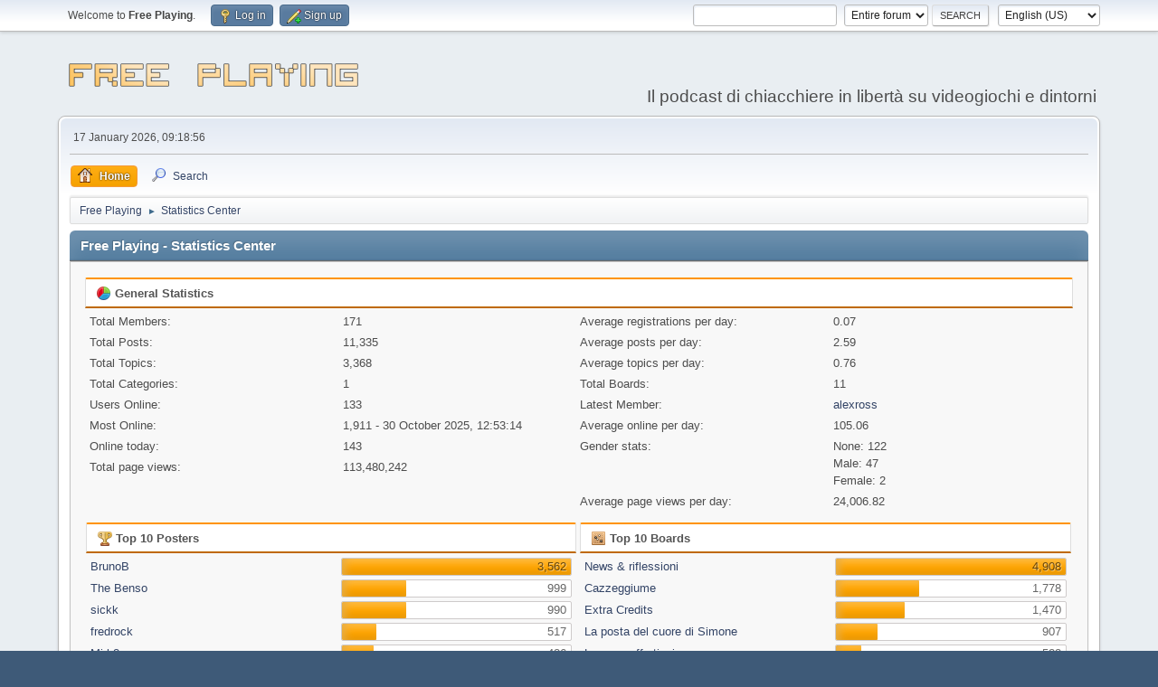

--- FILE ---
content_type: text/html; charset=UTF-8
request_url: https://forum.freeplaying.it/index.php?action=stats;expand=201310
body_size: 9656
content:
<!DOCTYPE html>
<html lang="en-US">
<head>
	<meta charset="UTF-8">
	<link rel="stylesheet" href="https://forum.freeplaying.it/Themes/default/css/minified_069166308fed8634f41666a3c1453e71.css?smf216_1752103614">
	<style>
	img.avatar { max-width: 65px !important; max-height: 65px !important; }
	
	</style>
	<script>
		var smf_theme_url = "https://forum.freeplaying.it/Themes/default";
		var smf_default_theme_url = "https://forum.freeplaying.it/Themes/default";
		var smf_images_url = "https://forum.freeplaying.it/Themes/default/images";
		var smf_smileys_url = "https://forum.freeplaying.it/Smileys";
		var smf_smiley_sets = "aaron,akyhne,emoji,fugue,alienine,default";
		var smf_smiley_sets_default = "emoji";
		var smf_avatars_url = "https://forum.freeplaying.it/avatars";
		var smf_scripturl = "https://forum.freeplaying.it/index.php?PHPSESSID=cg5pduh79j0o14qmtlfvic6t2q&amp;";
		var smf_iso_case_folding = false;
		var smf_charset = "UTF-8";
		var smf_session_id = "506e5b0b025decf69f23c10fed027761";
		var smf_session_var = "e5053bc5a8b";
		var smf_member_id = 0;
		var ajax_notification_text = 'Loading...';
		var help_popup_heading_text = 'A little lost? Let me explain:';
		var banned_text = 'Sorry Guest, you are banned from using this forum!';
		var smf_txt_expand = 'Expand';
		var smf_txt_shrink = 'Shrink';
		var smf_collapseAlt = 'Hide';
		var smf_expandAlt = 'Show';
		var smf_quote_expand = false;
		var allow_xhjr_credentials = false;
	</script>
	<script src="https://ajax.googleapis.com/ajax/libs/jquery/3.6.3/jquery.min.js"></script>
	<script src="https://forum.freeplaying.it/Themes/default/scripts/minified_0aae48149f75dc166ab4f199c7c53e84.js?smf216_1752103614"></script>
	<script>
	var smf_you_sure ='Are you sure you want to do this?';
	</script>
	<title>Free Playing - Statistics Center</title>
	<meta name="viewport" content="width=device-width, initial-scale=1">
	<meta property="og:site_name" content="Free Playing">
	<meta property="og:title" content="Free Playing - Statistics Center">
	<meta name="keywords" content="free playing, videogiochi, podcast">
	<meta property="og:description" content="Free Playing - Statistics Center">
	<meta name="description" content="Free Playing - Statistics Center">
	<meta name="theme-color" content="#557EA0">
	<meta name="robots" content="noindex">
	<link rel="help" href="https://forum.freeplaying.it/index.php?PHPSESSID=cg5pduh79j0o14qmtlfvic6t2q&amp;action=help">
	<link rel="contents" href="https://forum.freeplaying.it/index.php?PHPSESSID=cg5pduh79j0o14qmtlfvic6t2q&amp;">
	<link rel="search" href="https://forum.freeplaying.it/index.php?PHPSESSID=cg5pduh79j0o14qmtlfvic6t2q&amp;action=search">
	<link rel="alternate" type="application/rss+xml" title="Free Playing - RSS" href="https://forum.freeplaying.it/index.php?PHPSESSID=cg5pduh79j0o14qmtlfvic6t2q&amp;action=.xml;type=rss2">
	<link rel="alternate" type="application/atom+xml" title="Free Playing - Atom" href="https://forum.freeplaying.it/index.php?PHPSESSID=cg5pduh79j0o14qmtlfvic6t2q&amp;action=.xml;type=atom">
</head>
<body id="chrome" class="action_stats">
<div id="footerfix">
	<div id="top_section">
		<div class="inner_wrap">
			<ul class="floatleft" id="top_info">
				<li class="welcome">
					Welcome to <strong>Free Playing</strong>.
				</li>
				<li class="button_login">
					<a href="https://forum.freeplaying.it/index.php?PHPSESSID=cg5pduh79j0o14qmtlfvic6t2q&amp;action=login" class="open" onclick="return reqOverlayDiv(this.href, 'Log in', 'login');">
						<span class="main_icons login"></span>
						<span class="textmenu">Log in</span>
					</a>
				</li>
				<li class="button_signup">
					<a href="https://forum.freeplaying.it/index.php?PHPSESSID=cg5pduh79j0o14qmtlfvic6t2q&amp;action=signup" class="open">
						<span class="main_icons regcenter"></span>
						<span class="textmenu">Sign up</span>
					</a>
				</li>
			</ul>
			<form id="languages_form" method="get" class="floatright">
				<select id="language_select" name="language" onchange="this.form.submit()">
					<option value="english" selected="selected">English (US)</option>
					<option value="italian">Italiano</option>
					<option value="english_british">English (British)</option>
				</select>
				<noscript>
					<input type="submit" value="Go">
				</noscript>
			</form>
			<form id="search_form" class="floatright" action="https://forum.freeplaying.it/index.php?PHPSESSID=cg5pduh79j0o14qmtlfvic6t2q&amp;action=search2" method="post" accept-charset="UTF-8">
				<input type="search" name="search" value="">&nbsp;
				<select name="search_selection">
					<option value="all" selected>Entire forum </option>
				</select>
				<input type="submit" name="search2" value="Search" class="button">
				<input type="hidden" name="advanced" value="0">
			</form>
		</div><!-- .inner_wrap -->
	</div><!-- #top_section -->
	<div id="header">
		<h1 class="forumtitle">
			<a id="top" href="https://forum.freeplaying.it/index.php?PHPSESSID=cg5pduh79j0o14qmtlfvic6t2q&amp;"><img src="http://i.imgur.com/70XMABC.png" alt="Free Playing"></a>
		</h1>
		<div id="siteslogan">Il podcast di chiacchiere in libertà su videogiochi e dintorni</div>
	</div>
	<div id="wrapper">
		<div id="upper_section">
			<div id="inner_section">
				<div id="inner_wrap" class="hide_720">
					<div class="user">
						<time datetime="2026-01-17T08:18:56Z">17 January 2026, 09:18:56</time>
					</div>
				</div>
				<a class="mobile_user_menu">
					<span class="menu_icon"></span>
					<span class="text_menu">Main Menu</span>
				</a>
				<div id="main_menu">
					<div id="mobile_user_menu" class="popup_container">
						<div class="popup_window description">
							<div class="popup_heading">Main Menu
								<a href="javascript:void(0);" class="main_icons hide_popup"></a>
							</div>
							
					<ul class="dropmenu menu_nav">
						<li class="button_home">
							<a class="active" href="https://forum.freeplaying.it/index.php?PHPSESSID=cg5pduh79j0o14qmtlfvic6t2q&amp;">
								<span class="main_icons home"></span><span class="textmenu">Home</span>
							</a>
						</li>
						<li class="button_search">
							<a href="https://forum.freeplaying.it/index.php?PHPSESSID=cg5pduh79j0o14qmtlfvic6t2q&amp;action=search">
								<span class="main_icons search"></span><span class="textmenu">Search</span>
							</a>
						</li>
					</ul><!-- .menu_nav -->
						</div>
					</div>
				</div>
				<div class="navigate_section">
					<ul>
						<li>
							<a href="https://forum.freeplaying.it/index.php?PHPSESSID=cg5pduh79j0o14qmtlfvic6t2q&amp;"><span>Free Playing</span></a>
						</li>
						<li class="last">
							<span class="dividers"> &#9658; </span>
							<a href="https://forum.freeplaying.it/index.php?PHPSESSID=cg5pduh79j0o14qmtlfvic6t2q&amp;action=stats"><span>Statistics Center</span></a>
						</li>
					</ul>
				</div><!-- .navigate_section -->
			</div><!-- #inner_section -->
		</div><!-- #upper_section -->
		<div id="content_section">
			<div id="main_content_section">
	<div id="statistics" class="main_section">
		<div class="cat_bar">
			<h3 class="catbg">Free Playing - Statistics Center</h3>
		</div>
		<div class="roundframe">
			<div class="title_bar">
				<h4 class="titlebg">
					<span class="main_icons general"></span> General Statistics
				</h4>
			</div>
			<dl class="stats half_content">
				<dt>Total Members:</dt>
				<dd>171</dd>
				<dt>Total Posts:</dt>
				<dd>11,335</dd>
				<dt>Total Topics:</dt>
				<dd>3,368</dd>
				<dt>Total Categories:</dt>
				<dd>1</dd>
				<dt>Users Online:</dt>
				<dd>133</dd>
				<dt>Most Online:</dt>
				<dd>1,911 - 30 October 2025, 12:53:14</dd>
				<dt>Online today:</dt>
				<dd>143</dd>
				<dt>Total page views:</dt>
				<dd>113,480,242</dd>
			</dl>
			<dl class="stats half_content">
				<dt>Average registrations per day:</dt>
				<dd>0.07</dd>
				<dt>Average posts per day:</dt>
				<dd>2.59</dd>
				<dt>Average topics per day:</dt>
				<dd>0.76</dd>
				<dt>Total Boards:</dt>
				<dd>11</dd>
				<dt>Latest Member:</dt>
				<dd><a href="https://forum.freeplaying.it/index.php?PHPSESSID=cg5pduh79j0o14qmtlfvic6t2q&amp;action=profile;u=217">alexross</a></dd>
				<dt>Average online per day:</dt>
				<dd>105.06</dd>
				<dt>Gender stats:</dt>
				<dd>None: 122<br>Male: 47<br>Female: 2<br>
				</dd>
				<dt>Average page views per day:</dt>
				<dd>24,006.82</dd>
			</dl>
			<div class="half_content">
				<div class="title_bar">
					<h4 class="titlebg">
						<span class="main_icons posters"></span> Top 10 Posters
					</h4>
				</div>
				<dl class="stats">
					<dt>
						<a href="https://forum.freeplaying.it/index.php?PHPSESSID=cg5pduh79j0o14qmtlfvic6t2q&amp;action=profile;u=9">BrunoB</a>
					</dt>
					<dd class="statsbar generic_bar righttext">
						<div class="bar" style="width: 100%;"></div>
						<span>3,562</span>
					</dd>
					<dt>
						<a href="https://forum.freeplaying.it/index.php?PHPSESSID=cg5pduh79j0o14qmtlfvic6t2q&amp;action=profile;u=32">The Benso</a>
					</dt>
					<dd class="statsbar generic_bar righttext">
						<div class="bar" style="width: 28%;"></div>
						<span>999</span>
					</dd>
					<dt>
						<a href="https://forum.freeplaying.it/index.php?PHPSESSID=cg5pduh79j0o14qmtlfvic6t2q&amp;action=profile;u=95">sickk</a>
					</dt>
					<dd class="statsbar generic_bar righttext">
						<div class="bar" style="width: 28%;"></div>
						<span>990</span>
					</dd>
					<dt>
						<a href="https://forum.freeplaying.it/index.php?PHPSESSID=cg5pduh79j0o14qmtlfvic6t2q&amp;action=profile;u=81">fredrock</a>
					</dt>
					<dd class="statsbar generic_bar righttext">
						<div class="bar" style="width: 15%;"></div>
						<span>517</span>
					</dd>
					<dt>
						<a href="https://forum.freeplaying.it/index.php?PHPSESSID=cg5pduh79j0o14qmtlfvic6t2q&amp;action=profile;u=83">Mirk8</a>
					</dt>
					<dd class="statsbar generic_bar righttext">
						<div class="bar" style="width: 14%;"></div>
						<span>486</span>
					</dd>
					<dt>
						<a href="https://forum.freeplaying.it/index.php?PHPSESSID=cg5pduh79j0o14qmtlfvic6t2q&amp;action=profile;u=90">Nerone</a>
					</dt>
					<dd class="statsbar generic_bar righttext">
						<div class="bar" style="width: 12%;"></div>
						<span>430</span>
					</dd>
					<dt>
						<a href="https://forum.freeplaying.it/index.php?PHPSESSID=cg5pduh79j0o14qmtlfvic6t2q&amp;action=profile;u=11">SimoneCognome</a>
					</dt>
					<dd class="statsbar generic_bar righttext">
						<div class="bar" style="width: 12%;"></div>
						<span>420</span>
					</dd>
					<dt>
						<a href="https://forum.freeplaying.it/index.php?PHPSESSID=cg5pduh79j0o14qmtlfvic6t2q&amp;action=profile;u=21">SlaveX</a>
					</dt>
					<dd class="statsbar generic_bar righttext">
						<div class="bar" style="width: 9%;"></div>
						<span>314</span>
					</dd>
					<dt>
						<a href="https://forum.freeplaying.it/index.php?PHPSESSID=cg5pduh79j0o14qmtlfvic6t2q&amp;action=profile;u=10">andmind</a>
					</dt>
					<dd class="statsbar generic_bar righttext">
						<div class="bar" style="width: 8%;"></div>
						<span>291</span>
					</dd>
					<dt>
						<a href="https://forum.freeplaying.it/index.php?PHPSESSID=cg5pduh79j0o14qmtlfvic6t2q&amp;action=profile;u=77">blallo</a>
					</dt>
					<dd class="statsbar generic_bar righttext">
						<div class="bar" style="width: 8%;"></div>
						<span>286</span>
					</dd>
				</dl>
			</div><!-- .half_content -->
			<div class="half_content">
				<div class="title_bar">
					<h4 class="titlebg">
						<span class="main_icons boards"></span> Top 10 Boards
					</h4>
				</div>
				<dl class="stats">
					<dt>
						<a href="https://forum.freeplaying.it/index.php/board,1.0.html?PHPSESSID=cg5pduh79j0o14qmtlfvic6t2q">News &amp; riflessioni</a>
					</dt>
					<dd class="statsbar generic_bar righttext">
						<div class="bar" style="width: 100%;"></div>
						<span>4,908</span>
					</dd>
					<dt>
						<a href="https://forum.freeplaying.it/index.php/board,5.0.html?PHPSESSID=cg5pduh79j0o14qmtlfvic6t2q">Cazzeggiume</a>
					</dt>
					<dd class="statsbar generic_bar righttext">
						<div class="bar" style="width: 36%;"></div>
						<span>1,778</span>
					</dd>
					<dt>
						<a href="https://forum.freeplaying.it/index.php/board,6.0.html?PHPSESSID=cg5pduh79j0o14qmtlfvic6t2q">Extra Credits</a>
					</dt>
					<dd class="statsbar generic_bar righttext">
						<div class="bar" style="width: 30%;"></div>
						<span>1,470</span>
					</dd>
					<dt>
						<a href="https://forum.freeplaying.it/index.php/board,4.0.html?PHPSESSID=cg5pduh79j0o14qmtlfvic6t2q">La posta del cuore di Simone</a>
					</dt>
					<dd class="statsbar generic_bar righttext">
						<div class="bar" style="width: 18%;"></div>
						<span>907</span>
					</dd>
					<dt>
						<a href="https://forum.freeplaying.it/index.php/board,7.0.html?PHPSESSID=cg5pduh79j0o14qmtlfvic6t2q">Le superoffertissime</a>
					</dt>
					<dd class="statsbar generic_bar righttext">
						<div class="bar" style="width: 11%;"></div>
						<span>528</span>
					</dd>
					<dt>
						<a href="https://forum.freeplaying.it/index.php/board,9.0.html?PHPSESSID=cg5pduh79j0o14qmtlfvic6t2q">Le key di Free Playing</a>
					</dt>
					<dd class="statsbar generic_bar righttext">
						<div class="bar" style="width: 11%;"></div>
						<span>526</span>
					</dd>
					<dt>
						<a href="https://forum.freeplaying.it/index.php/board,3.0.html?PHPSESSID=cg5pduh79j0o14qmtlfvic6t2q">Presentazioni</a>
					</dt>
					<dd class="statsbar generic_bar righttext">
						<div class="bar" style="width: 7%;"></div>
						<span>368</span>
					</dd>
					<dt>
						<a href="https://forum.freeplaying.it/index.php/board,8.0.html?PHPSESSID=cg5pduh79j0o14qmtlfvic6t2q">Puntate RAW</a>
					</dt>
					<dd class="statsbar generic_bar righttext">
						<div class="bar" style="width: 7%;"></div>
						<span>338</span>
					</dd>
					<dt>
						<a href="https://forum.freeplaying.it/index.php/board,10.0.html?PHPSESSID=cg5pduh79j0o14qmtlfvic6t2q">Puntate</a>
					</dt>
					<dd class="statsbar generic_bar righttext">
						<div class="bar" style="width: 6%;"></div>
						<span>296</span>
					</dd>
					<dt>
						<a href="https://forum.freeplaying.it/index.php/board,11.0.html?PHPSESSID=cg5pduh79j0o14qmtlfvic6t2q">Free Webmastering</a>
					</dt>
					<dd class="statsbar generic_bar righttext">
						<div class="bar" style="width: 3%;"></div>
						<span>150</span>
					</dd>
				</dl>
			</div><!-- .half_content -->
			<div class="half_content">
				<div class="title_bar">
					<h4 class="titlebg">
						<span class="main_icons topics_replies"></span> Top 10 Topics (by Replies)
					</h4>
				</div>
				<dl class="stats">
					<dt>
						<a href="https://forum.freeplaying.it/index.php/topic,15.0.html?PHPSESSID=cg5pduh79j0o14qmtlfvic6t2q">YouTube, nostra croce e delizia</a>
					</dt>
					<dd class="statsbar generic_bar righttext">
						<div class="bar" style="width: 100%;"></div>
						<span>359</span>
					</dd>
					<dt>
						<a href="https://forum.freeplaying.it/index.php/topic,267.0.html?PHPSESSID=cg5pduh79j0o14qmtlfvic6t2q">Le superoffertissime</a>
					</dt>
					<dd class="statsbar generic_bar righttext">
						<div class="bar" style="width: 44%;"></div>
						<span>157</span>
					</dd>
					<dt>
						<a href="https://forum.freeplaying.it/index.php/topic,324.0.html?PHPSESSID=cg5pduh79j0o14qmtlfvic6t2q">Free Playing RAW</a>
					</dt>
					<dd class="statsbar generic_bar righttext">
						<div class="bar" style="width: 38%;"></div>
						<span>137</span>
					</dd>
					<dt>
						<a href="https://forum.freeplaying.it/index.php/topic,2554.0.html?PHPSESSID=cg5pduh79j0o14qmtlfvic6t2q">UN'IMMAGINE VALE PIÙ DI MILLE PAROLE</a>
					</dt>
					<dd class="statsbar generic_bar righttext">
						<div class="bar" style="width: 32%;"></div>
						<span>116</span>
					</dd>
					<dt>
						<a href="https://forum.freeplaying.it/index.php/topic,1908.0.html?PHPSESSID=cg5pduh79j0o14qmtlfvic6t2q">Super Amazing Wagon Adventure #CONTEST</a>
					</dt>
					<dd class="statsbar generic_bar righttext">
						<div class="bar" style="width: 26%;"></div>
						<span>94</span>
					</dd>
					<dt>
						<a href="https://forum.freeplaying.it/index.php/topic,1702.0.html?PHPSESSID=cg5pduh79j0o14qmtlfvic6t2q">Hotline Miami #CONTEST #MIYAMOTO #SEXY</a>
					</dt>
					<dd class="statsbar generic_bar righttext">
						<div class="bar" style="width: 25%;"></div>
						<span>88</span>
					</dd>
					<dt>
						<a href="https://forum.freeplaying.it/index.php/topic,1749.0.html?PHPSESSID=cg5pduh79j0o14qmtlfvic6t2q">Free Playing #FP103 RAW, purtroppo monca :(</a>
					</dt>
					<dd class="statsbar generic_bar righttext">
						<div class="bar" style="width: 22%;"></div>
						<span>80</span>
					</dd>
					<dt>
						<a href="https://forum.freeplaying.it/index.php/topic,7.0.html?PHPSESSID=cg5pduh79j0o14qmtlfvic6t2q">A cosa state giocando/giocavate fino a  poco tempo fa?</a>
					</dt>
					<dd class="statsbar generic_bar righttext">
						<div class="bar" style="width: 21%;"></div>
						<span>74</span>
					</dd>
					<dt>
						<a href="https://forum.freeplaying.it/index.php/topic,1693.0.html?PHPSESSID=cg5pduh79j0o14qmtlfvic6t2q">[ITUNES] Capace, ma non si applica</a>
					</dt>
					<dd class="statsbar generic_bar righttext">
						<div class="bar" style="width: 19%;"></div>
						<span>69</span>
					</dd>
					<dt>
						<a href="https://forum.freeplaying.it/index.php/topic,63.0.html?PHPSESSID=cg5pduh79j0o14qmtlfvic6t2q">Organizzazione partite multiplayer</a>
					</dt>
					<dd class="statsbar generic_bar righttext">
						<div class="bar" style="width: 16%;"></div>
						<span>59</span>
					</dd>
				</dl>
			</div><!-- .half_content -->
			<div class="half_content">
				<div class="title_bar">
					<h4 class="titlebg">
						<span class="main_icons topics_views"></span> Top 10 Topics (by Views)
					</h4>
				</div>
				<dl class="stats">
					<dt>
						<a href="https://forum.freeplaying.it/index.php/topic,15.0.html?PHPSESSID=cg5pduh79j0o14qmtlfvic6t2q">YouTube, nostra croce e delizia</a>
					</dt>
					<dd class="statsbar generic_bar righttext">
						<div class="bar" style="width: 100%;"></div>
						<span>1,677,045</span>
					</dd>
					<dt>
						<a href="https://forum.freeplaying.it/index.php/topic,2554.0.html?PHPSESSID=cg5pduh79j0o14qmtlfvic6t2q">UN'IMMAGINE VALE PIÙ DI MILLE PAROLE</a>
					</dt>
					<dd class="statsbar generic_bar righttext">
						<div class="bar" style="width: 48%;"></div>
						<span>810,661</span>
					</dd>
					<dt>
						<a href="https://forum.freeplaying.it/index.php/topic,10.0.html?PHPSESSID=cg5pduh79j0o14qmtlfvic6t2q">Identità Online: Live, PSN, Steam, Codici Amico</a>
					</dt>
					<dd class="statsbar generic_bar righttext">
						<div class="bar" style="width: 21%;"></div>
						<span>348,165</span>
					</dd>
					<dt>
						<a href="https://forum.freeplaying.it/index.php/topic,1702.0.html?PHPSESSID=cg5pduh79j0o14qmtlfvic6t2q">Hotline Miami #CONTEST #MIYAMOTO #SEXY</a>
					</dt>
					<dd class="statsbar generic_bar righttext">
						<div class="bar" style="width: 19%;"></div>
						<span>314,495</span>
					</dd>
					<dt>
						<a href="https://forum.freeplaying.it/index.php/topic,1283.0.html?PHPSESSID=cg5pduh79j0o14qmtlfvic6t2q">[FORUM] Please Understand Us Iwata</a>
					</dt>
					<dd class="statsbar generic_bar righttext">
						<div class="bar" style="width: 18%;"></div>
						<span>304,065</span>
					</dd>
					<dt>
						<a href="https://forum.freeplaying.it/index.php/topic,124.0.html?PHPSESSID=cg5pduh79j0o14qmtlfvic6t2q">Benso Market: SUPER SMASH BROS WIIU A 55€ SPEDITO + tanto altro</a>
					</dt>
					<dd class="statsbar generic_bar righttext">
						<div class="bar" style="width: 17%;"></div>
						<span>281,913</span>
					</dd>
					<dt>
						<a href="https://forum.freeplaying.it/index.php/topic,63.0.html?PHPSESSID=cg5pduh79j0o14qmtlfvic6t2q">Organizzazione partite multiplayer</a>
					</dt>
					<dd class="statsbar generic_bar righttext">
						<div class="bar" style="width: 16%;"></div>
						<span>264,113</span>
					</dd>
					<dt>
						<a href="https://forum.freeplaying.it/index.php/topic,267.0.html?PHPSESSID=cg5pduh79j0o14qmtlfvic6t2q">Le superoffertissime</a>
					</dt>
					<dd class="statsbar generic_bar righttext">
						<div class="bar" style="width: 15%;"></div>
						<span>256,703</span>
					</dd>
					<dt>
						<a href="https://forum.freeplaying.it/index.php/topic,1908.0.html?PHPSESSID=cg5pduh79j0o14qmtlfvic6t2q">Super Amazing Wagon Adventure #CONTEST</a>
					</dt>
					<dd class="statsbar generic_bar righttext">
						<div class="bar" style="width: 15%;"></div>
						<span>254,379</span>
					</dd>
					<dt>
						<a href="https://forum.freeplaying.it/index.php/topic,580.0.html?PHPSESSID=cg5pduh79j0o14qmtlfvic6t2q">GIF animate, perché no</a>
					</dt>
					<dd class="statsbar generic_bar righttext">
						<div class="bar" style="width: 15%;"></div>
						<span>253,217</span>
					</dd>
				</dl>
			</div><!-- .half_content -->
			<div class="half_content">
				<div class="title_bar">
					<h4 class="titlebg">
						<span class="main_icons starters"></span> Top Topic Starters
					</h4>
				</div>
				<dl class="stats">
					<dt>
						<a href="https://forum.freeplaying.it/index.php?PHPSESSID=cg5pduh79j0o14qmtlfvic6t2q&amp;action=profile;u=9">BrunoB</a>
					</dt>
					<dd class="statsbar generic_bar righttext">
						<div class="bar" style="width: 100%;"></div>
						<span>1,962</span>
					</dd>
					<dt>
						<a href="https://forum.freeplaying.it/index.php?PHPSESSID=cg5pduh79j0o14qmtlfvic6t2q&amp;action=profile;u=83">Mirk8</a>
					</dt>
					<dd class="statsbar generic_bar righttext">
						<div class="bar" style="width: 18%;"></div>
						<span>344</span>
					</dd>
					<dt>
						<a href="https://forum.freeplaying.it/index.php?PHPSESSID=cg5pduh79j0o14qmtlfvic6t2q&amp;action=profile;u=95">sickk</a>
					</dt>
					<dd class="statsbar generic_bar righttext">
						<div class="bar" style="width: 14%;"></div>
						<span>266</span>
					</dd>
					<dt>
						<a href="https://forum.freeplaying.it/index.php?PHPSESSID=cg5pduh79j0o14qmtlfvic6t2q&amp;action=profile;u=11">SimoneCognome</a>
					</dt>
					<dd class="statsbar generic_bar righttext">
						<div class="bar" style="width: 13%;"></div>
						<span>249</span>
					</dd>
					<dt>
						<a href="https://forum.freeplaying.it/index.php?PHPSESSID=cg5pduh79j0o14qmtlfvic6t2q&amp;action=profile;u=208">PantsuJo</a>
					</dt>
					<dd class="statsbar generic_bar righttext">
						<div class="bar" style="width: 4%;"></div>
						<span>76</span>
					</dd>
					<dt>
						<a href="https://forum.freeplaying.it/index.php?PHPSESSID=cg5pduh79j0o14qmtlfvic6t2q&amp;action=profile;u=32">The Benso</a>
					</dt>
					<dd class="statsbar generic_bar righttext">
						<div class="bar" style="width: 4%;"></div>
						<span>69</span>
					</dd>
					<dt>
						<a href="https://forum.freeplaying.it/index.php?PHPSESSID=cg5pduh79j0o14qmtlfvic6t2q&amp;action=profile;u=81">fredrock</a>
					</dt>
					<dd class="statsbar generic_bar righttext">
						<div class="bar" style="width: 2%;"></div>
						<span>46</span>
					</dd>
					<dt>
						<a href="https://forum.freeplaying.it/index.php?PHPSESSID=cg5pduh79j0o14qmtlfvic6t2q&amp;action=profile;u=186">styx</a>
					</dt>
					<dd class="statsbar generic_bar righttext">
						<div class="bar" style="width: 2%;"></div>
						<span>33</span>
					</dd>
					<dt>
						<a href="https://forum.freeplaying.it/index.php?PHPSESSID=cg5pduh79j0o14qmtlfvic6t2q&amp;action=profile;u=101">VE</a>
					</dt>
					<dd class="statsbar generic_bar righttext">
						<div class="bar" style="width: 1%;"></div>
						<span>27</span>
					</dd>
					<dt>
						<a href="https://forum.freeplaying.it/index.php?PHPSESSID=cg5pduh79j0o14qmtlfvic6t2q&amp;action=profile;u=37">lancil9</a>
					</dt>
					<dd class="statsbar generic_bar righttext">
						<div class="bar" style="width: 1%;"></div>
						<span>26</span>
					</dd>
					<dt>
						<a href="https://forum.freeplaying.it/index.php?PHPSESSID=cg5pduh79j0o14qmtlfvic6t2q&amp;action=profile;u=21">SlaveX</a>
					</dt>
					<dd class="statsbar generic_bar righttext">
						<div class="bar" style="width: 1%;"></div>
						<span>25</span>
					</dd>
				</dl>
			</div><!-- .half_content -->
			<div class="half_content">
				<div class="title_bar">
					<h4 class="titlebg">
						<span class="main_icons time_online"></span> Most Time Online
					</h4>
				</div>
				<dl class="stats">
					<dt>
						<a href="https://forum.freeplaying.it/index.php?PHPSESSID=cg5pduh79j0o14qmtlfvic6t2q&amp;action=profile;u=9">BrunoB</a>
					</dt>
					<dd class="statsbar generic_bar righttext">
						<div class="bar" style="width: 100%;"></div>
						<span>28d 22h 43m</span>
					</dd>
					<dt>
						<a href="https://forum.freeplaying.it/index.php?PHPSESSID=cg5pduh79j0o14qmtlfvic6t2q&amp;action=profile;u=83">Mirk8</a>
					</dt>
					<dd class="statsbar generic_bar righttext">
						<div class="bar" style="width: 48%;"></div>
						<span>13d 22h 2m</span>
					</dd>
					<dt>
						<a href="https://forum.freeplaying.it/index.php?PHPSESSID=cg5pduh79j0o14qmtlfvic6t2q&amp;action=profile;u=95">sickk</a>
					</dt>
					<dd class="statsbar generic_bar righttext">
						<div class="bar" style="width: 38%;"></div>
						<span>11d 1h 19m</span>
					</dd>
					<dt>
						<a href="https://forum.freeplaying.it/index.php?PHPSESSID=cg5pduh79j0o14qmtlfvic6t2q&amp;action=profile;u=10">andmind</a>
					</dt>
					<dd class="statsbar generic_bar righttext">
						<div class="bar" style="width: 34%;"></div>
						<span>9d 22h 50m</span>
					</dd>
					<dt>
						<a href="https://forum.freeplaying.it/index.php?PHPSESSID=cg5pduh79j0o14qmtlfvic6t2q&amp;action=profile;u=22">Becksoft</a>
					</dt>
					<dd class="statsbar generic_bar righttext">
						<div class="bar" style="width: 18%;"></div>
						<span>5d 7h 28m</span>
					</dd>
					<dt>
						<a href="https://forum.freeplaying.it/index.php?PHPSESSID=cg5pduh79j0o14qmtlfvic6t2q&amp;action=profile;u=32">The Benso</a>
					</dt>
					<dd class="statsbar generic_bar righttext">
						<div class="bar" style="width: 18%;"></div>
						<span>5d 6h 55m</span>
					</dd>
					<dt>
						<a href="https://forum.freeplaying.it/index.php?PHPSESSID=cg5pduh79j0o14qmtlfvic6t2q&amp;action=profile;u=11">SimoneCognome</a>
					</dt>
					<dd class="statsbar generic_bar righttext">
						<div class="bar" style="width: 17%;"></div>
						<span>4d 21h 19m</span>
					</dd>
					<dt>
						<a href="https://forum.freeplaying.it/index.php?PHPSESSID=cg5pduh79j0o14qmtlfvic6t2q&amp;action=profile;u=21">SlaveX</a>
					</dt>
					<dd class="statsbar generic_bar righttext">
						<div class="bar" style="width: 14%;"></div>
						<span>4d 46m</span>
					</dd>
					<dt>
						<a href="https://forum.freeplaying.it/index.php?PHPSESSID=cg5pduh79j0o14qmtlfvic6t2q&amp;action=profile;u=18">Mirco</a>
					</dt>
					<dd class="statsbar generic_bar righttext">
						<div class="bar" style="width: 13%;"></div>
						<span>3d 18h 19m</span>
					</dd>
					<dt>
						<a href="https://forum.freeplaying.it/index.php?PHPSESSID=cg5pduh79j0o14qmtlfvic6t2q&amp;action=profile;u=63">prtruz</a>
					</dt>
					<dd class="statsbar generic_bar righttext">
						<div class="bar" style="width: 13%;"></div>
						<span>3d 15h 23m</span>
					</dd>
				</dl>
			</div><!-- .half_content -->
			<div class="half_content">
				<div class="title_bar">
					<h4 class="titlebg">
						<span class="main_icons liked_messages"></span> Top liked messages
					</h4>
				</div>
				<dl class="stats">
				</dl>
			</div><!-- .half_content -->
			<div class="half_content">
				<div class="title_bar">
					<h4 class="titlebg">
						<span class="main_icons liked_users"></span> Top liked users
					</h4>
				</div>
				<dl class="stats">
				</dl>
			</div><!-- .half_content -->
		</div><!-- .roundframe -->
		<br class="clear">
		<div class="cat_bar">
			<h3 class="catbg">
				<span class="main_icons history"></span>Forum History (using forum time offset)
			</h3>
		</div>
		<table id="stats" class="table_grid">
			<thead>
				<tr class="title_bar">
					<th class="lefttext">Yearly Summary</th>
					<th>New Topics</th>
					<th>New Posts</th>
					<th>New Members</th>
					<th>Most Online</th>
					<th>Page views</th>
				</tr>
			</thead>
			<tbody>
				<tr class="windowbg" id="year_2026">
					<th class="lefttext">
						<img id="year_img_2026" src="https://forum.freeplaying.it/Themes/default/images/selected_open.png" alt="*"> <a href="#year_2026" id="year_link_2026">2026</a>
					</th>
					<th>0</th>
					<th>0</th>
					<th>0</th>
					<th>394</th>
					<th>1,007,913</th>
				</tr>
				<tr class="windowbg" id="tr_month_202601">
					<th class="stats_month">
						<img src="https://forum.freeplaying.it/Themes/default/images/selected.png" alt="" id="img_202601"> <a id="m202601" href="https://forum.freeplaying.it/index.php?PHPSESSID=cg5pduh79j0o14qmtlfvic6t2q&amp;action=stats;expand=202601#m202601" onclick="return doingExpandCollapse;">January 2026</a>
					</th>
					<th>0</th>
					<th>0</th>
					<th>0</th>
					<th>394</th>
					<th>1,007,913</th>
				</tr>
				<tr class="windowbg" id="year_2025">
					<th class="lefttext">
						<img id="year_img_2025" src="https://forum.freeplaying.it/Themes/default/images/selected_open.png" alt="*"> <a href="#year_2025" id="year_link_2025">2025</a>
					</th>
					<th>0</th>
					<th>0</th>
					<th>0</th>
					<th>1,911</th>
					<th>60,606,778</th>
				</tr>
				<tr class="windowbg" id="tr_month_202512">
					<th class="stats_month">
						<img src="https://forum.freeplaying.it/Themes/default/images/selected.png" alt="" id="img_202512"> <a id="m202512" href="https://forum.freeplaying.it/index.php?PHPSESSID=cg5pduh79j0o14qmtlfvic6t2q&amp;action=stats;expand=202512#m202512" onclick="return doingExpandCollapse;">December 2025</a>
					</th>
					<th>0</th>
					<th>0</th>
					<th>0</th>
					<th>359</th>
					<th>3,386,953</th>
				</tr>
				<tr class="windowbg" id="tr_month_202511">
					<th class="stats_month">
						<img src="https://forum.freeplaying.it/Themes/default/images/selected.png" alt="" id="img_202511"> <a id="m202511" href="https://forum.freeplaying.it/index.php?PHPSESSID=cg5pduh79j0o14qmtlfvic6t2q&amp;action=stats;expand=202511#m202511" onclick="return doingExpandCollapse;">November 2025</a>
					</th>
					<th>0</th>
					<th>0</th>
					<th>0</th>
					<th>598</th>
					<th>6,845,826</th>
				</tr>
				<tr class="windowbg" id="tr_month_202510">
					<th class="stats_month">
						<img src="https://forum.freeplaying.it/Themes/default/images/selected.png" alt="" id="img_202510"> <a id="m202510" href="https://forum.freeplaying.it/index.php?PHPSESSID=cg5pduh79j0o14qmtlfvic6t2q&amp;action=stats;expand=202510#m202510" onclick="return doingExpandCollapse;">October 2025</a>
					</th>
					<th>0</th>
					<th>0</th>
					<th>0</th>
					<th>1,911</th>
					<th>14,274,048</th>
				</tr>
				<tr class="windowbg" id="tr_month_202509">
					<th class="stats_month">
						<img src="https://forum.freeplaying.it/Themes/default/images/selected.png" alt="" id="img_202509"> <a id="m202509" href="https://forum.freeplaying.it/index.php?PHPSESSID=cg5pduh79j0o14qmtlfvic6t2q&amp;action=stats;expand=202509#m202509" onclick="return doingExpandCollapse;">September 2025</a>
					</th>
					<th>0</th>
					<th>0</th>
					<th>0</th>
					<th>1,181</th>
					<th>10,675,121</th>
				</tr>
				<tr class="windowbg" id="tr_month_202508">
					<th class="stats_month">
						<img src="https://forum.freeplaying.it/Themes/default/images/selected.png" alt="" id="img_202508"> <a id="m202508" href="https://forum.freeplaying.it/index.php?PHPSESSID=cg5pduh79j0o14qmtlfvic6t2q&amp;action=stats;expand=202508#m202508" onclick="return doingExpandCollapse;">August 2025</a>
					</th>
					<th>0</th>
					<th>0</th>
					<th>0</th>
					<th>739</th>
					<th>2,829,926</th>
				</tr>
				<tr class="windowbg" id="tr_month_202507">
					<th class="stats_month">
						<img src="https://forum.freeplaying.it/Themes/default/images/selected.png" alt="" id="img_202507"> <a id="m202507" href="https://forum.freeplaying.it/index.php?PHPSESSID=cg5pduh79j0o14qmtlfvic6t2q&amp;action=stats;expand=202507#m202507" onclick="return doingExpandCollapse;">July 2025</a>
					</th>
					<th>0</th>
					<th>0</th>
					<th>0</th>
					<th>671</th>
					<th>2,817,704</th>
				</tr>
				<tr class="windowbg" id="tr_month_202506">
					<th class="stats_month">
						<img src="https://forum.freeplaying.it/Themes/default/images/selected.png" alt="" id="img_202506"> <a id="m202506" href="https://forum.freeplaying.it/index.php?PHPSESSID=cg5pduh79j0o14qmtlfvic6t2q&amp;action=stats;expand=202506#m202506" onclick="return doingExpandCollapse;">June 2025</a>
					</th>
					<th>0</th>
					<th>0</th>
					<th>0</th>
					<th>1,003</th>
					<th>3,417,587</th>
				</tr>
				<tr class="windowbg" id="tr_month_202505">
					<th class="stats_month">
						<img src="https://forum.freeplaying.it/Themes/default/images/selected.png" alt="" id="img_202505"> <a id="m202505" href="https://forum.freeplaying.it/index.php?PHPSESSID=cg5pduh79j0o14qmtlfvic6t2q&amp;action=stats;expand=202505#m202505" onclick="return doingExpandCollapse;">May 2025</a>
					</th>
					<th>0</th>
					<th>0</th>
					<th>0</th>
					<th>846</th>
					<th>3,365,243</th>
				</tr>
				<tr class="windowbg" id="tr_month_202504">
					<th class="stats_month">
						<img src="https://forum.freeplaying.it/Themes/default/images/selected.png" alt="" id="img_202504"> <a id="m202504" href="https://forum.freeplaying.it/index.php?PHPSESSID=cg5pduh79j0o14qmtlfvic6t2q&amp;action=stats;expand=202504#m202504" onclick="return doingExpandCollapse;">April 2025</a>
					</th>
					<th>0</th>
					<th>0</th>
					<th>0</th>
					<th>874</th>
					<th>3,971,938</th>
				</tr>
				<tr class="windowbg" id="tr_month_202503">
					<th class="stats_month">
						<img src="https://forum.freeplaying.it/Themes/default/images/selected.png" alt="" id="img_202503"> <a id="m202503" href="https://forum.freeplaying.it/index.php?PHPSESSID=cg5pduh79j0o14qmtlfvic6t2q&amp;action=stats;expand=202503#m202503" onclick="return doingExpandCollapse;">March 2025</a>
					</th>
					<th>0</th>
					<th>0</th>
					<th>0</th>
					<th>824</th>
					<th>3,585,635</th>
				</tr>
				<tr class="windowbg" id="tr_month_202502">
					<th class="stats_month">
						<img src="https://forum.freeplaying.it/Themes/default/images/selected.png" alt="" id="img_202502"> <a id="m202502" href="https://forum.freeplaying.it/index.php?PHPSESSID=cg5pduh79j0o14qmtlfvic6t2q&amp;action=stats;expand=202502#m202502" onclick="return doingExpandCollapse;">February 2025</a>
					</th>
					<th>0</th>
					<th>0</th>
					<th>0</th>
					<th>695</th>
					<th>2,865,427</th>
				</tr>
				<tr class="windowbg" id="tr_month_202501">
					<th class="stats_month">
						<img src="https://forum.freeplaying.it/Themes/default/images/selected.png" alt="" id="img_202501"> <a id="m202501" href="https://forum.freeplaying.it/index.php?PHPSESSID=cg5pduh79j0o14qmtlfvic6t2q&amp;action=stats;expand=202501#m202501" onclick="return doingExpandCollapse;">January 2025</a>
					</th>
					<th>0</th>
					<th>0</th>
					<th>0</th>
					<th>731</th>
					<th>2,571,370</th>
				</tr>
				<tr class="windowbg" id="year_2024">
					<th class="lefttext">
						<img id="year_img_2024" src="https://forum.freeplaying.it/Themes/default/images/selected_open.png" alt="*"> <a href="#year_2024" id="year_link_2024">2024</a>
					</th>
					<th>0</th>
					<th>0</th>
					<th>0</th>
					<th>765</th>
					<th>24,530,083</th>
				</tr>
				<tr class="windowbg" id="tr_month_202412">
					<th class="stats_month">
						<img src="https://forum.freeplaying.it/Themes/default/images/selected.png" alt="" id="img_202412"> <a id="m202412" href="https://forum.freeplaying.it/index.php?PHPSESSID=cg5pduh79j0o14qmtlfvic6t2q&amp;action=stats;expand=202412#m202412" onclick="return doingExpandCollapse;">December 2024</a>
					</th>
					<th>0</th>
					<th>0</th>
					<th>0</th>
					<th>525</th>
					<th>2,044,952</th>
				</tr>
				<tr class="windowbg" id="tr_month_202411">
					<th class="stats_month">
						<img src="https://forum.freeplaying.it/Themes/default/images/selected.png" alt="" id="img_202411"> <a id="m202411" href="https://forum.freeplaying.it/index.php?PHPSESSID=cg5pduh79j0o14qmtlfvic6t2q&amp;action=stats;expand=202411#m202411" onclick="return doingExpandCollapse;">November 2024</a>
					</th>
					<th>0</th>
					<th>0</th>
					<th>0</th>
					<th>485</th>
					<th>1,675,994</th>
				</tr>
				<tr class="windowbg" id="tr_month_202410">
					<th class="stats_month">
						<img src="https://forum.freeplaying.it/Themes/default/images/selected.png" alt="" id="img_202410"> <a id="m202410" href="https://forum.freeplaying.it/index.php?PHPSESSID=cg5pduh79j0o14qmtlfvic6t2q&amp;action=stats;expand=202410#m202410" onclick="return doingExpandCollapse;">October 2024</a>
					</th>
					<th>0</th>
					<th>0</th>
					<th>0</th>
					<th>535</th>
					<th>2,732,150</th>
				</tr>
				<tr class="windowbg" id="tr_month_202409">
					<th class="stats_month">
						<img src="https://forum.freeplaying.it/Themes/default/images/selected.png" alt="" id="img_202409"> <a id="m202409" href="https://forum.freeplaying.it/index.php?PHPSESSID=cg5pduh79j0o14qmtlfvic6t2q&amp;action=stats;expand=202409#m202409" onclick="return doingExpandCollapse;">September 2024</a>
					</th>
					<th>0</th>
					<th>0</th>
					<th>0</th>
					<th>477</th>
					<th>1,733,169</th>
				</tr>
				<tr class="windowbg" id="tr_month_202408">
					<th class="stats_month">
						<img src="https://forum.freeplaying.it/Themes/default/images/selected.png" alt="" id="img_202408"> <a id="m202408" href="https://forum.freeplaying.it/index.php?PHPSESSID=cg5pduh79j0o14qmtlfvic6t2q&amp;action=stats;expand=202408#m202408" onclick="return doingExpandCollapse;">August 2024</a>
					</th>
					<th>0</th>
					<th>0</th>
					<th>0</th>
					<th>477</th>
					<th>2,472,954</th>
				</tr>
				<tr class="windowbg" id="tr_month_202407">
					<th class="stats_month">
						<img src="https://forum.freeplaying.it/Themes/default/images/selected.png" alt="" id="img_202407"> <a id="m202407" href="https://forum.freeplaying.it/index.php?PHPSESSID=cg5pduh79j0o14qmtlfvic6t2q&amp;action=stats;expand=202407#m202407" onclick="return doingExpandCollapse;">July 2024</a>
					</th>
					<th>0</th>
					<th>0</th>
					<th>0</th>
					<th>457</th>
					<th>2,013,403</th>
				</tr>
				<tr class="windowbg" id="tr_month_202406">
					<th class="stats_month">
						<img src="https://forum.freeplaying.it/Themes/default/images/selected.png" alt="" id="img_202406"> <a id="m202406" href="https://forum.freeplaying.it/index.php?PHPSESSID=cg5pduh79j0o14qmtlfvic6t2q&amp;action=stats;expand=202406#m202406" onclick="return doingExpandCollapse;">June 2024</a>
					</th>
					<th>0</th>
					<th>0</th>
					<th>0</th>
					<th>765</th>
					<th>2,228,091</th>
				</tr>
				<tr class="windowbg" id="tr_month_202405">
					<th class="stats_month">
						<img src="https://forum.freeplaying.it/Themes/default/images/selected.png" alt="" id="img_202405"> <a id="m202405" href="https://forum.freeplaying.it/index.php?PHPSESSID=cg5pduh79j0o14qmtlfvic6t2q&amp;action=stats;expand=202405#m202405" onclick="return doingExpandCollapse;">May 2024</a>
					</th>
					<th>0</th>
					<th>0</th>
					<th>0</th>
					<th>552</th>
					<th>2,294,218</th>
				</tr>
				<tr class="windowbg" id="tr_month_202404">
					<th class="stats_month">
						<img src="https://forum.freeplaying.it/Themes/default/images/selected.png" alt="" id="img_202404"> <a id="m202404" href="https://forum.freeplaying.it/index.php?PHPSESSID=cg5pduh79j0o14qmtlfvic6t2q&amp;action=stats;expand=202404#m202404" onclick="return doingExpandCollapse;">April 2024</a>
					</th>
					<th>0</th>
					<th>0</th>
					<th>0</th>
					<th>408</th>
					<th>2,180,239</th>
				</tr>
				<tr class="windowbg" id="tr_month_202403">
					<th class="stats_month">
						<img src="https://forum.freeplaying.it/Themes/default/images/selected.png" alt="" id="img_202403"> <a id="m202403" href="https://forum.freeplaying.it/index.php?PHPSESSID=cg5pduh79j0o14qmtlfvic6t2q&amp;action=stats;expand=202403#m202403" onclick="return doingExpandCollapse;">March 2024</a>
					</th>
					<th>0</th>
					<th>0</th>
					<th>0</th>
					<th>400</th>
					<th>2,278,743</th>
				</tr>
				<tr class="windowbg" id="tr_month_202402">
					<th class="stats_month">
						<img src="https://forum.freeplaying.it/Themes/default/images/selected.png" alt="" id="img_202402"> <a id="m202402" href="https://forum.freeplaying.it/index.php?PHPSESSID=cg5pduh79j0o14qmtlfvic6t2q&amp;action=stats;expand=202402#m202402" onclick="return doingExpandCollapse;">February 2024</a>
					</th>
					<th>0</th>
					<th>0</th>
					<th>0</th>
					<th>475</th>
					<th>1,476,043</th>
				</tr>
				<tr class="windowbg" id="tr_month_202401">
					<th class="stats_month">
						<img src="https://forum.freeplaying.it/Themes/default/images/selected.png" alt="" id="img_202401"> <a id="m202401" href="https://forum.freeplaying.it/index.php?PHPSESSID=cg5pduh79j0o14qmtlfvic6t2q&amp;action=stats;expand=202401#m202401" onclick="return doingExpandCollapse;">January 2024</a>
					</th>
					<th>0</th>
					<th>0</th>
					<th>0</th>
					<th>332</th>
					<th>1,400,127</th>
				</tr>
				<tr class="windowbg" id="year_2023">
					<th class="lefttext">
						<img id="year_img_2023" src="https://forum.freeplaying.it/Themes/default/images/selected_open.png" alt="*"> <a href="#year_2023" id="year_link_2023">2023</a>
					</th>
					<th>0</th>
					<th>0</th>
					<th>0</th>
					<th>405</th>
					<th>3,685,053</th>
				</tr>
				<tr class="windowbg" id="tr_month_202312">
					<th class="stats_month">
						<img src="https://forum.freeplaying.it/Themes/default/images/selected.png" alt="" id="img_202312"> <a id="m202312" href="https://forum.freeplaying.it/index.php?PHPSESSID=cg5pduh79j0o14qmtlfvic6t2q&amp;action=stats;expand=202312#m202312" onclick="return doingExpandCollapse;">December 2023</a>
					</th>
					<th>0</th>
					<th>0</th>
					<th>0</th>
					<th>334</th>
					<th>1,713,731</th>
				</tr>
				<tr class="windowbg" id="tr_month_202311">
					<th class="stats_month">
						<img src="https://forum.freeplaying.it/Themes/default/images/selected.png" alt="" id="img_202311"> <a id="m202311" href="https://forum.freeplaying.it/index.php?PHPSESSID=cg5pduh79j0o14qmtlfvic6t2q&amp;action=stats;expand=202311#m202311" onclick="return doingExpandCollapse;">November 2023</a>
					</th>
					<th>0</th>
					<th>0</th>
					<th>0</th>
					<th>341</th>
					<th>937,225</th>
				</tr>
				<tr class="windowbg" id="tr_month_202310">
					<th class="stats_month">
						<img src="https://forum.freeplaying.it/Themes/default/images/selected.png" alt="" id="img_202310"> <a id="m202310" href="https://forum.freeplaying.it/index.php?PHPSESSID=cg5pduh79j0o14qmtlfvic6t2q&amp;action=stats;expand=202310#m202310" onclick="return doingExpandCollapse;">October 2023</a>
					</th>
					<th>0</th>
					<th>0</th>
					<th>0</th>
					<th>153</th>
					<th>171,195</th>
				</tr>
				<tr class="windowbg" id="tr_month_202309">
					<th class="stats_month">
						<img src="https://forum.freeplaying.it/Themes/default/images/selected.png" alt="" id="img_202309"> <a id="m202309" href="https://forum.freeplaying.it/index.php?PHPSESSID=cg5pduh79j0o14qmtlfvic6t2q&amp;action=stats;expand=202309#m202309" onclick="return doingExpandCollapse;">September 2023</a>
					</th>
					<th>0</th>
					<th>0</th>
					<th>0</th>
					<th>253</th>
					<th>312,246</th>
				</tr>
				<tr class="windowbg" id="tr_month_202308">
					<th class="stats_month">
						<img src="https://forum.freeplaying.it/Themes/default/images/selected.png" alt="" id="img_202308"> <a id="m202308" href="https://forum.freeplaying.it/index.php?PHPSESSID=cg5pduh79j0o14qmtlfvic6t2q&amp;action=stats;expand=202308#m202308" onclick="return doingExpandCollapse;">August 2023</a>
					</th>
					<th>0</th>
					<th>0</th>
					<th>0</th>
					<th>217</th>
					<th>155,057</th>
				</tr>
				<tr class="windowbg" id="tr_month_202307">
					<th class="stats_month">
						<img src="https://forum.freeplaying.it/Themes/default/images/selected.png" alt="" id="img_202307"> <a id="m202307" href="https://forum.freeplaying.it/index.php?PHPSESSID=cg5pduh79j0o14qmtlfvic6t2q&amp;action=stats;expand=202307#m202307" onclick="return doingExpandCollapse;">July 2023</a>
					</th>
					<th>0</th>
					<th>0</th>
					<th>0</th>
					<th>140</th>
					<th>111,491</th>
				</tr>
				<tr class="windowbg" id="tr_month_202306">
					<th class="stats_month">
						<img src="https://forum.freeplaying.it/Themes/default/images/selected.png" alt="" id="img_202306"> <a id="m202306" href="https://forum.freeplaying.it/index.php?PHPSESSID=cg5pduh79j0o14qmtlfvic6t2q&amp;action=stats;expand=202306#m202306" onclick="return doingExpandCollapse;">June 2023</a>
					</th>
					<th>0</th>
					<th>0</th>
					<th>0</th>
					<th>405</th>
					<th>162,409</th>
				</tr>
				<tr class="windowbg" id="tr_month_202305">
					<th class="stats_month">
						<img src="https://forum.freeplaying.it/Themes/default/images/selected.png" alt="" id="img_202305"> <a id="m202305" href="https://forum.freeplaying.it/index.php?PHPSESSID=cg5pduh79j0o14qmtlfvic6t2q&amp;action=stats;expand=202305#m202305" onclick="return doingExpandCollapse;">May 2023</a>
					</th>
					<th>0</th>
					<th>0</th>
					<th>0</th>
					<th>184</th>
					<th>121,699</th>
				</tr>
				<tr class="windowbg" id="year_2022">
					<th class="lefttext">
						<img id="year_img_2022" src="https://forum.freeplaying.it/Themes/default/images/selected_open.png" alt="*"> <a href="#year_2022" id="year_link_2022">2022</a>
					</th>
					<th>0</th>
					<th>0</th>
					<th>0</th>
					<th>134</th>
					<th>1,200,879</th>
				</tr>
				<tr class="windowbg" id="tr_month_202207">
					<th class="stats_month">
						<img src="https://forum.freeplaying.it/Themes/default/images/selected.png" alt="" id="img_202207"> <a id="m202207" href="https://forum.freeplaying.it/index.php?PHPSESSID=cg5pduh79j0o14qmtlfvic6t2q&amp;action=stats;expand=202207#m202207" onclick="return doingExpandCollapse;">July 2022</a>
					</th>
					<th>0</th>
					<th>0</th>
					<th>0</th>
					<th>134</th>
					<th>61,332</th>
				</tr>
				<tr class="windowbg" id="tr_month_202206">
					<th class="stats_month">
						<img src="https://forum.freeplaying.it/Themes/default/images/selected.png" alt="" id="img_202206"> <a id="m202206" href="https://forum.freeplaying.it/index.php?PHPSESSID=cg5pduh79j0o14qmtlfvic6t2q&amp;action=stats;expand=202206#m202206" onclick="return doingExpandCollapse;">June 2022</a>
					</th>
					<th>0</th>
					<th>0</th>
					<th>0</th>
					<th>62</th>
					<th>185,530</th>
				</tr>
				<tr class="windowbg" id="tr_month_202205">
					<th class="stats_month">
						<img src="https://forum.freeplaying.it/Themes/default/images/selected.png" alt="" id="img_202205"> <a id="m202205" href="https://forum.freeplaying.it/index.php?PHPSESSID=cg5pduh79j0o14qmtlfvic6t2q&amp;action=stats;expand=202205#m202205" onclick="return doingExpandCollapse;">May 2022</a>
					</th>
					<th>0</th>
					<th>0</th>
					<th>0</th>
					<th>74</th>
					<th>231,167</th>
				</tr>
				<tr class="windowbg" id="tr_month_202204">
					<th class="stats_month">
						<img src="https://forum.freeplaying.it/Themes/default/images/selected.png" alt="" id="img_202204"> <a id="m202204" href="https://forum.freeplaying.it/index.php?PHPSESSID=cg5pduh79j0o14qmtlfvic6t2q&amp;action=stats;expand=202204#m202204" onclick="return doingExpandCollapse;">April 2022</a>
					</th>
					<th>0</th>
					<th>0</th>
					<th>0</th>
					<th>66</th>
					<th>198,683</th>
				</tr>
				<tr class="windowbg" id="tr_month_202203">
					<th class="stats_month">
						<img src="https://forum.freeplaying.it/Themes/default/images/selected.png" alt="" id="img_202203"> <a id="m202203" href="https://forum.freeplaying.it/index.php?PHPSESSID=cg5pduh79j0o14qmtlfvic6t2q&amp;action=stats;expand=202203#m202203" onclick="return doingExpandCollapse;">March 2022</a>
					</th>
					<th>0</th>
					<th>0</th>
					<th>0</th>
					<th>72</th>
					<th>154,099</th>
				</tr>
				<tr class="windowbg" id="tr_month_202202">
					<th class="stats_month">
						<img src="https://forum.freeplaying.it/Themes/default/images/selected.png" alt="" id="img_202202"> <a id="m202202" href="https://forum.freeplaying.it/index.php?PHPSESSID=cg5pduh79j0o14qmtlfvic6t2q&amp;action=stats;expand=202202#m202202" onclick="return doingExpandCollapse;">February 2022</a>
					</th>
					<th>0</th>
					<th>0</th>
					<th>0</th>
					<th>66</th>
					<th>184,685</th>
				</tr>
				<tr class="windowbg" id="tr_month_202201">
					<th class="stats_month">
						<img src="https://forum.freeplaying.it/Themes/default/images/selected.png" alt="" id="img_202201"> <a id="m202201" href="https://forum.freeplaying.it/index.php?PHPSESSID=cg5pduh79j0o14qmtlfvic6t2q&amp;action=stats;expand=202201#m202201" onclick="return doingExpandCollapse;">January 2022</a>
					</th>
					<th>0</th>
					<th>0</th>
					<th>0</th>
					<th>91</th>
					<th>185,383</th>
				</tr>
				<tr class="windowbg" id="year_2021">
					<th class="lefttext">
						<img id="year_img_2021" src="https://forum.freeplaying.it/Themes/default/images/selected_open.png" alt="*"> <a href="#year_2021" id="year_link_2021">2021</a>
					</th>
					<th>1</th>
					<th>2</th>
					<th>1</th>
					<th>291</th>
					<th>2,742,116</th>
				</tr>
				<tr class="windowbg" id="tr_month_202112">
					<th class="stats_month">
						<img src="https://forum.freeplaying.it/Themes/default/images/selected.png" alt="" id="img_202112"> <a id="m202112" href="https://forum.freeplaying.it/index.php?PHPSESSID=cg5pduh79j0o14qmtlfvic6t2q&amp;action=stats;expand=202112#m202112" onclick="return doingExpandCollapse;">December 2021</a>
					</th>
					<th>0</th>
					<th>0</th>
					<th>0</th>
					<th>70</th>
					<th>191,514</th>
				</tr>
				<tr class="windowbg" id="tr_month_202111">
					<th class="stats_month">
						<img src="https://forum.freeplaying.it/Themes/default/images/selected.png" alt="" id="img_202111"> <a id="m202111" href="https://forum.freeplaying.it/index.php?PHPSESSID=cg5pduh79j0o14qmtlfvic6t2q&amp;action=stats;expand=202111#m202111" onclick="return doingExpandCollapse;">November 2021</a>
					</th>
					<th>0</th>
					<th>0</th>
					<th>0</th>
					<th>95</th>
					<th>207,099</th>
				</tr>
				<tr class="windowbg" id="tr_month_202110">
					<th class="stats_month">
						<img src="https://forum.freeplaying.it/Themes/default/images/selected.png" alt="" id="img_202110"> <a id="m202110" href="https://forum.freeplaying.it/index.php?PHPSESSID=cg5pduh79j0o14qmtlfvic6t2q&amp;action=stats;expand=202110#m202110" onclick="return doingExpandCollapse;">October 2021</a>
					</th>
					<th>0</th>
					<th>0</th>
					<th>0</th>
					<th>291</th>
					<th>241,150</th>
				</tr>
				<tr class="windowbg" id="tr_month_202109">
					<th class="stats_month">
						<img src="https://forum.freeplaying.it/Themes/default/images/selected.png" alt="" id="img_202109"> <a id="m202109" href="https://forum.freeplaying.it/index.php?PHPSESSID=cg5pduh79j0o14qmtlfvic6t2q&amp;action=stats;expand=202109#m202109" onclick="return doingExpandCollapse;">September 2021</a>
					</th>
					<th>0</th>
					<th>0</th>
					<th>0</th>
					<th>272</th>
					<th>209,259</th>
				</tr>
				<tr class="windowbg" id="tr_month_202108">
					<th class="stats_month">
						<img src="https://forum.freeplaying.it/Themes/default/images/selected.png" alt="" id="img_202108"> <a id="m202108" href="https://forum.freeplaying.it/index.php?PHPSESSID=cg5pduh79j0o14qmtlfvic6t2q&amp;action=stats;expand=202108#m202108" onclick="return doingExpandCollapse;">August 2021</a>
					</th>
					<th>0</th>
					<th>0</th>
					<th>0</th>
					<th>150</th>
					<th>233,330</th>
				</tr>
				<tr class="windowbg" id="tr_month_202107">
					<th class="stats_month">
						<img src="https://forum.freeplaying.it/Themes/default/images/selected.png" alt="" id="img_202107"> <a id="m202107" href="https://forum.freeplaying.it/index.php?PHPSESSID=cg5pduh79j0o14qmtlfvic6t2q&amp;action=stats;expand=202107#m202107" onclick="return doingExpandCollapse;">July 2021</a>
					</th>
					<th>0</th>
					<th>0</th>
					<th>0</th>
					<th>112</th>
					<th>227,481</th>
				</tr>
				<tr class="windowbg" id="tr_month_202106">
					<th class="stats_month">
						<img src="https://forum.freeplaying.it/Themes/default/images/selected.png" alt="" id="img_202106"> <a id="m202106" href="https://forum.freeplaying.it/index.php?PHPSESSID=cg5pduh79j0o14qmtlfvic6t2q&amp;action=stats;expand=202106#m202106" onclick="return doingExpandCollapse;">June 2021</a>
					</th>
					<th>0</th>
					<th>0</th>
					<th>0</th>
					<th>212</th>
					<th>227,209</th>
				</tr>
				<tr class="windowbg" id="tr_month_202105">
					<th class="stats_month">
						<img src="https://forum.freeplaying.it/Themes/default/images/selected.png" alt="" id="img_202105"> <a id="m202105" href="https://forum.freeplaying.it/index.php?PHPSESSID=cg5pduh79j0o14qmtlfvic6t2q&amp;action=stats;expand=202105#m202105" onclick="return doingExpandCollapse;">May 2021</a>
					</th>
					<th>0</th>
					<th>0</th>
					<th>0</th>
					<th>194</th>
					<th>301,981</th>
				</tr>
				<tr class="windowbg" id="tr_month_202104">
					<th class="stats_month">
						<img src="https://forum.freeplaying.it/Themes/default/images/selected.png" alt="" id="img_202104"> <a id="m202104" href="https://forum.freeplaying.it/index.php?PHPSESSID=cg5pduh79j0o14qmtlfvic6t2q&amp;action=stats;expand=202104#m202104" onclick="return doingExpandCollapse;">April 2021</a>
					</th>
					<th>0</th>
					<th>0</th>
					<th>0</th>
					<th>245</th>
					<th>284,597</th>
				</tr>
				<tr class="windowbg" id="tr_month_202103">
					<th class="stats_month">
						<img src="https://forum.freeplaying.it/Themes/default/images/selected.png" alt="" id="img_202103"> <a id="m202103" href="https://forum.freeplaying.it/index.php?PHPSESSID=cg5pduh79j0o14qmtlfvic6t2q&amp;action=stats;expand=202103#m202103" onclick="return doingExpandCollapse;">March 2021</a>
					</th>
					<th>0</th>
					<th>0</th>
					<th>0</th>
					<th>237</th>
					<th>215,076</th>
				</tr>
				<tr class="windowbg" id="tr_month_202102">
					<th class="stats_month">
						<img src="https://forum.freeplaying.it/Themes/default/images/selected.png" alt="" id="img_202102"> <a id="m202102" href="https://forum.freeplaying.it/index.php?PHPSESSID=cg5pduh79j0o14qmtlfvic6t2q&amp;action=stats;expand=202102#m202102" onclick="return doingExpandCollapse;">February 2021</a>
					</th>
					<th>0</th>
					<th>0</th>
					<th>0</th>
					<th>150</th>
					<th>223,135</th>
				</tr>
				<tr class="windowbg" id="tr_month_202101">
					<th class="stats_month">
						<img src="https://forum.freeplaying.it/Themes/default/images/selected.png" alt="" id="img_202101"> <a id="m202101" href="https://forum.freeplaying.it/index.php?PHPSESSID=cg5pduh79j0o14qmtlfvic6t2q&amp;action=stats;expand=202101#m202101" onclick="return doingExpandCollapse;">January 2021</a>
					</th>
					<th>1</th>
					<th>2</th>
					<th>1</th>
					<th>204</th>
					<th>180,285</th>
				</tr>
				<tr class="windowbg" id="year_2020">
					<th class="lefttext">
						<img id="year_img_2020" src="https://forum.freeplaying.it/Themes/default/images/selected_open.png" alt="*"> <a href="#year_2020" id="year_link_2020">2020</a>
					</th>
					<th>4</th>
					<th>5</th>
					<th>10</th>
					<th>916</th>
					<th>3,582,136</th>
				</tr>
				<tr class="windowbg" id="tr_month_202012">
					<th class="stats_month">
						<img src="https://forum.freeplaying.it/Themes/default/images/selected.png" alt="" id="img_202012"> <a id="m202012" href="https://forum.freeplaying.it/index.php?PHPSESSID=cg5pduh79j0o14qmtlfvic6t2q&amp;action=stats;expand=202012#m202012" onclick="return doingExpandCollapse;">December 2020</a>
					</th>
					<th>2</th>
					<th>3</th>
					<th>2</th>
					<th>205</th>
					<th>200,938</th>
				</tr>
				<tr class="windowbg" id="tr_month_202011">
					<th class="stats_month">
						<img src="https://forum.freeplaying.it/Themes/default/images/selected.png" alt="" id="img_202011"> <a id="m202011" href="https://forum.freeplaying.it/index.php?PHPSESSID=cg5pduh79j0o14qmtlfvic6t2q&amp;action=stats;expand=202011#m202011" onclick="return doingExpandCollapse;">November 2020</a>
					</th>
					<th>0</th>
					<th>0</th>
					<th>1</th>
					<th>198</th>
					<th>246,634</th>
				</tr>
				<tr class="windowbg" id="tr_month_202010">
					<th class="stats_month">
						<img src="https://forum.freeplaying.it/Themes/default/images/selected.png" alt="" id="img_202010"> <a id="m202010" href="https://forum.freeplaying.it/index.php?PHPSESSID=cg5pduh79j0o14qmtlfvic6t2q&amp;action=stats;expand=202010#m202010" onclick="return doingExpandCollapse;">October 2020</a>
					</th>
					<th>0</th>
					<th>0</th>
					<th>0</th>
					<th>171</th>
					<th>322,168</th>
				</tr>
				<tr class="windowbg" id="tr_month_202009">
					<th class="stats_month">
						<img src="https://forum.freeplaying.it/Themes/default/images/selected.png" alt="" id="img_202009"> <a id="m202009" href="https://forum.freeplaying.it/index.php?PHPSESSID=cg5pduh79j0o14qmtlfvic6t2q&amp;action=stats;expand=202009#m202009" onclick="return doingExpandCollapse;">September 2020</a>
					</th>
					<th>1</th>
					<th>1</th>
					<th>3</th>
					<th>269</th>
					<th>341,658</th>
				</tr>
				<tr class="windowbg" id="tr_month_202008">
					<th class="stats_month">
						<img src="https://forum.freeplaying.it/Themes/default/images/selected.png" alt="" id="img_202008"> <a id="m202008" href="https://forum.freeplaying.it/index.php?PHPSESSID=cg5pduh79j0o14qmtlfvic6t2q&amp;action=stats;expand=202008#m202008" onclick="return doingExpandCollapse;">August 2020</a>
					</th>
					<th>1</th>
					<th>1</th>
					<th>4</th>
					<th>255</th>
					<th>315,414</th>
				</tr>
				<tr class="windowbg" id="tr_month_202007">
					<th class="stats_month">
						<img src="https://forum.freeplaying.it/Themes/default/images/selected.png" alt="" id="img_202007"> <a id="m202007" href="https://forum.freeplaying.it/index.php?PHPSESSID=cg5pduh79j0o14qmtlfvic6t2q&amp;action=stats;expand=202007#m202007" onclick="return doingExpandCollapse;">July 2020</a>
					</th>
					<th>0</th>
					<th>0</th>
					<th>0</th>
					<th>258</th>
					<th>334,532</th>
				</tr>
				<tr class="windowbg" id="tr_month_202006">
					<th class="stats_month">
						<img src="https://forum.freeplaying.it/Themes/default/images/selected.png" alt="" id="img_202006"> <a id="m202006" href="https://forum.freeplaying.it/index.php?PHPSESSID=cg5pduh79j0o14qmtlfvic6t2q&amp;action=stats;expand=202006#m202006" onclick="return doingExpandCollapse;">June 2020</a>
					</th>
					<th>0</th>
					<th>0</th>
					<th>0</th>
					<th>145</th>
					<th>301,181</th>
				</tr>
				<tr class="windowbg" id="tr_month_202005">
					<th class="stats_month">
						<img src="https://forum.freeplaying.it/Themes/default/images/selected.png" alt="" id="img_202005"> <a id="m202005" href="https://forum.freeplaying.it/index.php?PHPSESSID=cg5pduh79j0o14qmtlfvic6t2q&amp;action=stats;expand=202005#m202005" onclick="return doingExpandCollapse;">May 2020</a>
					</th>
					<th>0</th>
					<th>0</th>
					<th>0</th>
					<th>341</th>
					<th>376,711</th>
				</tr>
				<tr class="windowbg" id="tr_month_202004">
					<th class="stats_month">
						<img src="https://forum.freeplaying.it/Themes/default/images/selected.png" alt="" id="img_202004"> <a id="m202004" href="https://forum.freeplaying.it/index.php?PHPSESSID=cg5pduh79j0o14qmtlfvic6t2q&amp;action=stats;expand=202004#m202004" onclick="return doingExpandCollapse;">April 2020</a>
					</th>
					<th>0</th>
					<th>0</th>
					<th>0</th>
					<th>171</th>
					<th>327,566</th>
				</tr>
				<tr class="windowbg" id="tr_month_202003">
					<th class="stats_month">
						<img src="https://forum.freeplaying.it/Themes/default/images/selected.png" alt="" id="img_202003"> <a id="m202003" href="https://forum.freeplaying.it/index.php?PHPSESSID=cg5pduh79j0o14qmtlfvic6t2q&amp;action=stats;expand=202003#m202003" onclick="return doingExpandCollapse;">March 2020</a>
					</th>
					<th>0</th>
					<th>0</th>
					<th>0</th>
					<th>112</th>
					<th>281,245</th>
				</tr>
				<tr class="windowbg" id="tr_month_202002">
					<th class="stats_month">
						<img src="https://forum.freeplaying.it/Themes/default/images/selected.png" alt="" id="img_202002"> <a id="m202002" href="https://forum.freeplaying.it/index.php?PHPSESSID=cg5pduh79j0o14qmtlfvic6t2q&amp;action=stats;expand=202002#m202002" onclick="return doingExpandCollapse;">February 2020</a>
					</th>
					<th>0</th>
					<th>0</th>
					<th>0</th>
					<th>206</th>
					<th>253,785</th>
				</tr>
				<tr class="windowbg" id="tr_month_202001">
					<th class="stats_month">
						<img src="https://forum.freeplaying.it/Themes/default/images/selected.png" alt="" id="img_202001"> <a id="m202001" href="https://forum.freeplaying.it/index.php?PHPSESSID=cg5pduh79j0o14qmtlfvic6t2q&amp;action=stats;expand=202001#m202001" onclick="return doingExpandCollapse;">January 2020</a>
					</th>
					<th>0</th>
					<th>0</th>
					<th>0</th>
					<th>916</th>
					<th>280,304</th>
				</tr>
				<tr class="windowbg" id="year_2019">
					<th class="lefttext">
						<img id="year_img_2019" src="https://forum.freeplaying.it/Themes/default/images/selected_open.png" alt="*"> <a href="#year_2019" id="year_link_2019">2019</a>
					</th>
					<th>6</th>
					<th>136</th>
					<th>19</th>
					<th>588</th>
					<th>2,909,606</th>
				</tr>
				<tr class="windowbg" id="tr_month_201912">
					<th class="stats_month">
						<img src="https://forum.freeplaying.it/Themes/default/images/selected.png" alt="" id="img_201912"> <a id="m201912" href="https://forum.freeplaying.it/index.php?PHPSESSID=cg5pduh79j0o14qmtlfvic6t2q&amp;action=stats;expand=201912#m201912" onclick="return doingExpandCollapse;">December 2019</a>
					</th>
					<th>0</th>
					<th>1</th>
					<th>0</th>
					<th>588</th>
					<th>368,930</th>
				</tr>
				<tr class="windowbg" id="tr_month_201911">
					<th class="stats_month">
						<img src="https://forum.freeplaying.it/Themes/default/images/selected.png" alt="" id="img_201911"> <a id="m201911" href="https://forum.freeplaying.it/index.php?PHPSESSID=cg5pduh79j0o14qmtlfvic6t2q&amp;action=stats;expand=201911#m201911" onclick="return doingExpandCollapse;">November 2019</a>
					</th>
					<th>1</th>
					<th>1</th>
					<th>0</th>
					<th>571</th>
					<th>323,491</th>
				</tr>
				<tr class="windowbg" id="tr_month_201910">
					<th class="stats_month">
						<img src="https://forum.freeplaying.it/Themes/default/images/selected.png" alt="" id="img_201910"> <a id="m201910" href="https://forum.freeplaying.it/index.php?PHPSESSID=cg5pduh79j0o14qmtlfvic6t2q&amp;action=stats;expand=201910#m201910" onclick="return doingExpandCollapse;">October 2019</a>
					</th>
					<th>0</th>
					<th>0</th>
					<th>0</th>
					<th>469</th>
					<th>278,642</th>
				</tr>
				<tr class="windowbg" id="tr_month_201909">
					<th class="stats_month">
						<img src="https://forum.freeplaying.it/Themes/default/images/selected.png" alt="" id="img_201909"> <a id="m201909" href="https://forum.freeplaying.it/index.php?PHPSESSID=cg5pduh79j0o14qmtlfvic6t2q&amp;action=stats;expand=201909#m201909" onclick="return doingExpandCollapse;">September 2019</a>
					</th>
					<th>0</th>
					<th>0</th>
					<th>16</th>
					<th>117</th>
					<th>190,872</th>
				</tr>
				<tr class="windowbg" id="tr_month_201908">
					<th class="stats_month">
						<img src="https://forum.freeplaying.it/Themes/default/images/selected.png" alt="" id="img_201908"> <a id="m201908" href="https://forum.freeplaying.it/index.php?PHPSESSID=cg5pduh79j0o14qmtlfvic6t2q&amp;action=stats;expand=201908#m201908" onclick="return doingExpandCollapse;">August 2019</a>
					</th>
					<th>1</th>
					<th>1</th>
					<th>2</th>
					<th>64</th>
					<th>235,974</th>
				</tr>
				<tr class="windowbg" id="tr_month_201907">
					<th class="stats_month">
						<img src="https://forum.freeplaying.it/Themes/default/images/selected.png" alt="" id="img_201907"> <a id="m201907" href="https://forum.freeplaying.it/index.php?PHPSESSID=cg5pduh79j0o14qmtlfvic6t2q&amp;action=stats;expand=201907#m201907" onclick="return doingExpandCollapse;">July 2019</a>
					</th>
					<th>0</th>
					<th>0</th>
					<th>0</th>
					<th>527</th>
					<th>260,300</th>
				</tr>
				<tr class="windowbg" id="tr_month_201906">
					<th class="stats_month">
						<img src="https://forum.freeplaying.it/Themes/default/images/selected.png" alt="" id="img_201906"> <a id="m201906" href="https://forum.freeplaying.it/index.php?PHPSESSID=cg5pduh79j0o14qmtlfvic6t2q&amp;action=stats;expand=201906#m201906" onclick="return doingExpandCollapse;">June 2019</a>
					</th>
					<th>0</th>
					<th>0</th>
					<th>0</th>
					<th>41</th>
					<th>202,852</th>
				</tr>
				<tr class="windowbg" id="tr_month_201905">
					<th class="stats_month">
						<img src="https://forum.freeplaying.it/Themes/default/images/selected.png" alt="" id="img_201905"> <a id="m201905" href="https://forum.freeplaying.it/index.php?PHPSESSID=cg5pduh79j0o14qmtlfvic6t2q&amp;action=stats;expand=201905#m201905" onclick="return doingExpandCollapse;">May 2019</a>
					</th>
					<th>1</th>
					<th>129</th>
					<th>1</th>
					<th>94</th>
					<th>324,686</th>
				</tr>
				<tr class="windowbg" id="tr_month_201904">
					<th class="stats_month">
						<img src="https://forum.freeplaying.it/Themes/default/images/selected.png" alt="" id="img_201904"> <a id="m201904" href="https://forum.freeplaying.it/index.php?PHPSESSID=cg5pduh79j0o14qmtlfvic6t2q&amp;action=stats;expand=201904#m201904" onclick="return doingExpandCollapse;">April 2019</a>
					</th>
					<th>1</th>
					<th>2</th>
					<th>0</th>
					<th>195</th>
					<th>220,182</th>
				</tr>
				<tr class="windowbg" id="tr_month_201903">
					<th class="stats_month">
						<img src="https://forum.freeplaying.it/Themes/default/images/selected.png" alt="" id="img_201903"> <a id="m201903" href="https://forum.freeplaying.it/index.php?PHPSESSID=cg5pduh79j0o14qmtlfvic6t2q&amp;action=stats;expand=201903#m201903" onclick="return doingExpandCollapse;">March 2019</a>
					</th>
					<th>0</th>
					<th>0</th>
					<th>0</th>
					<th>182</th>
					<th>166,086</th>
				</tr>
				<tr class="windowbg" id="tr_month_201902">
					<th class="stats_month">
						<img src="https://forum.freeplaying.it/Themes/default/images/selected.png" alt="" id="img_201902"> <a id="m201902" href="https://forum.freeplaying.it/index.php?PHPSESSID=cg5pduh79j0o14qmtlfvic6t2q&amp;action=stats;expand=201902#m201902" onclick="return doingExpandCollapse;">February 2019</a>
					</th>
					<th>1</th>
					<th>1</th>
					<th>0</th>
					<th>203</th>
					<th>183,520</th>
				</tr>
				<tr class="windowbg" id="tr_month_201901">
					<th class="stats_month">
						<img src="https://forum.freeplaying.it/Themes/default/images/selected.png" alt="" id="img_201901"> <a id="m201901" href="https://forum.freeplaying.it/index.php?PHPSESSID=cg5pduh79j0o14qmtlfvic6t2q&amp;action=stats;expand=201901#m201901" onclick="return doingExpandCollapse;">January 2019</a>
					</th>
					<th>1</th>
					<th>1</th>
					<th>0</th>
					<th>63</th>
					<th>154,071</th>
				</tr>
				<tr class="windowbg" id="year_2018">
					<th class="lefttext">
						<img id="year_img_2018" src="https://forum.freeplaying.it/Themes/default/images/selected_open.png" alt="*"> <a href="#year_2018" id="year_link_2018">2018</a>
					</th>
					<th>123</th>
					<th>129</th>
					<th>17</th>
					<th>116</th>
					<th>3,591,652</th>
				</tr>
				<tr class="windowbg" id="tr_month_201812">
					<th class="stats_month">
						<img src="https://forum.freeplaying.it/Themes/default/images/selected.png" alt="" id="img_201812"> <a id="m201812" href="https://forum.freeplaying.it/index.php?PHPSESSID=cg5pduh79j0o14qmtlfvic6t2q&amp;action=stats;expand=201812#m201812" onclick="return doingExpandCollapse;">December 2018</a>
					</th>
					<th>2</th>
					<th>2</th>
					<th>1</th>
					<th>70</th>
					<th>182,113</th>
				</tr>
				<tr class="windowbg" id="tr_month_201811">
					<th class="stats_month">
						<img src="https://forum.freeplaying.it/Themes/default/images/selected.png" alt="" id="img_201811"> <a id="m201811" href="https://forum.freeplaying.it/index.php?PHPSESSID=cg5pduh79j0o14qmtlfvic6t2q&amp;action=stats;expand=201811#m201811" onclick="return doingExpandCollapse;">November 2018</a>
					</th>
					<th>0</th>
					<th>1</th>
					<th>2</th>
					<th>73</th>
					<th>180,468</th>
				</tr>
				<tr class="windowbg" id="tr_month_201810">
					<th class="stats_month">
						<img src="https://forum.freeplaying.it/Themes/default/images/selected.png" alt="" id="img_201810"> <a id="m201810" href="https://forum.freeplaying.it/index.php?PHPSESSID=cg5pduh79j0o14qmtlfvic6t2q&amp;action=stats;expand=201810#m201810" onclick="return doingExpandCollapse;">October 2018</a>
					</th>
					<th>0</th>
					<th>0</th>
					<th>1</th>
					<th>116</th>
					<th>189,024</th>
				</tr>
				<tr class="windowbg" id="tr_month_201809">
					<th class="stats_month">
						<img src="https://forum.freeplaying.it/Themes/default/images/selected.png" alt="" id="img_201809"> <a id="m201809" href="https://forum.freeplaying.it/index.php?PHPSESSID=cg5pduh79j0o14qmtlfvic6t2q&amp;action=stats;expand=201809#m201809" onclick="return doingExpandCollapse;">September 2018</a>
					</th>
					<th>4</th>
					<th>6</th>
					<th>1</th>
					<th>49</th>
					<th>271,379</th>
				</tr>
				<tr class="windowbg" id="tr_month_201808">
					<th class="stats_month">
						<img src="https://forum.freeplaying.it/Themes/default/images/selected.png" alt="" id="img_201808"> <a id="m201808" href="https://forum.freeplaying.it/index.php?PHPSESSID=cg5pduh79j0o14qmtlfvic6t2q&amp;action=stats;expand=201808#m201808" onclick="return doingExpandCollapse;">August 2018</a>
					</th>
					<th>15</th>
					<th>15</th>
					<th>1</th>
					<th>46</th>
					<th>250,873</th>
				</tr>
				<tr class="windowbg" id="tr_month_201807">
					<th class="stats_month">
						<img src="https://forum.freeplaying.it/Themes/default/images/selected.png" alt="" id="img_201807"> <a id="m201807" href="https://forum.freeplaying.it/index.php?PHPSESSID=cg5pduh79j0o14qmtlfvic6t2q&amp;action=stats;expand=201807#m201807" onclick="return doingExpandCollapse;">July 2018</a>
					</th>
					<th>15</th>
					<th>15</th>
					<th>0</th>
					<th>50</th>
					<th>260,655</th>
				</tr>
				<tr class="windowbg" id="tr_month_201806">
					<th class="stats_month">
						<img src="https://forum.freeplaying.it/Themes/default/images/selected.png" alt="" id="img_201806"> <a id="m201806" href="https://forum.freeplaying.it/index.php?PHPSESSID=cg5pduh79j0o14qmtlfvic6t2q&amp;action=stats;expand=201806#m201806" onclick="return doingExpandCollapse;">June 2018</a>
					</th>
					<th>14</th>
					<th>14</th>
					<th>1</th>
					<th>50</th>
					<th>309,043</th>
				</tr>
				<tr class="windowbg" id="tr_month_201805">
					<th class="stats_month">
						<img src="https://forum.freeplaying.it/Themes/default/images/selected.png" alt="" id="img_201805"> <a id="m201805" href="https://forum.freeplaying.it/index.php?PHPSESSID=cg5pduh79j0o14qmtlfvic6t2q&amp;action=stats;expand=201805#m201805" onclick="return doingExpandCollapse;">May 2018</a>
					</th>
					<th>15</th>
					<th>15</th>
					<th>1</th>
					<th>46</th>
					<th>416,540</th>
				</tr>
				<tr class="windowbg" id="tr_month_201804">
					<th class="stats_month">
						<img src="https://forum.freeplaying.it/Themes/default/images/selected.png" alt="" id="img_201804"> <a id="m201804" href="https://forum.freeplaying.it/index.php?PHPSESSID=cg5pduh79j0o14qmtlfvic6t2q&amp;action=stats;expand=201804#m201804" onclick="return doingExpandCollapse;">April 2018</a>
					</th>
					<th>15</th>
					<th>15</th>
					<th>1</th>
					<th>43</th>
					<th>443,102</th>
				</tr>
				<tr class="windowbg" id="tr_month_201803">
					<th class="stats_month">
						<img src="https://forum.freeplaying.it/Themes/default/images/selected.png" alt="" id="img_201803"> <a id="m201803" href="https://forum.freeplaying.it/index.php?PHPSESSID=cg5pduh79j0o14qmtlfvic6t2q&amp;action=stats;expand=201803#m201803" onclick="return doingExpandCollapse;">March 2018</a>
					</th>
					<th>16</th>
					<th>17</th>
					<th>4</th>
					<th>53</th>
					<th>405,611</th>
				</tr>
				<tr class="windowbg" id="tr_month_201802">
					<th class="stats_month">
						<img src="https://forum.freeplaying.it/Themes/default/images/selected.png" alt="" id="img_201802"> <a id="m201802" href="https://forum.freeplaying.it/index.php?PHPSESSID=cg5pduh79j0o14qmtlfvic6t2q&amp;action=stats;expand=201802#m201802" onclick="return doingExpandCollapse;">February 2018</a>
					</th>
					<th>13</th>
					<th>15</th>
					<th>1</th>
					<th>41</th>
					<th>355,719</th>
				</tr>
				<tr class="windowbg" id="tr_month_201801">
					<th class="stats_month">
						<img src="https://forum.freeplaying.it/Themes/default/images/selected.png" alt="" id="img_201801"> <a id="m201801" href="https://forum.freeplaying.it/index.php?PHPSESSID=cg5pduh79j0o14qmtlfvic6t2q&amp;action=stats;expand=201801#m201801" onclick="return doingExpandCollapse;">January 2018</a>
					</th>
					<th>14</th>
					<th>14</th>
					<th>3</th>
					<th>46</th>
					<th>327,125</th>
				</tr>
				<tr class="windowbg" id="year_2017">
					<th class="lefttext">
						<img id="year_img_2017" src="https://forum.freeplaying.it/Themes/default/images/selected_open.png" alt="*"> <a href="#year_2017" id="year_link_2017">2017</a>
					</th>
					<th>75</th>
					<th>77</th>
					<th>12</th>
					<th>63</th>
					<th>2,568,768</th>
				</tr>
				<tr class="windowbg" id="tr_month_201712">
					<th class="stats_month">
						<img src="https://forum.freeplaying.it/Themes/default/images/selected.png" alt="" id="img_201712"> <a id="m201712" href="https://forum.freeplaying.it/index.php?PHPSESSID=cg5pduh79j0o14qmtlfvic6t2q&amp;action=stats;expand=201712#m201712" onclick="return doingExpandCollapse;">December 2017</a>
					</th>
					<th>9</th>
					<th>9</th>
					<th>3</th>
					<th>55</th>
					<th>317,672</th>
				</tr>
				<tr class="windowbg" id="tr_month_201711">
					<th class="stats_month">
						<img src="https://forum.freeplaying.it/Themes/default/images/selected.png" alt="" id="img_201711"> <a id="m201711" href="https://forum.freeplaying.it/index.php?PHPSESSID=cg5pduh79j0o14qmtlfvic6t2q&amp;action=stats;expand=201711#m201711" onclick="return doingExpandCollapse;">November 2017</a>
					</th>
					<th>5</th>
					<th>5</th>
					<th>0</th>
					<th>39</th>
					<th>201,034</th>
				</tr>
				<tr class="windowbg" id="tr_month_201710">
					<th class="stats_month">
						<img src="https://forum.freeplaying.it/Themes/default/images/selected.png" alt="" id="img_201710"> <a id="m201710" href="https://forum.freeplaying.it/index.php?PHPSESSID=cg5pduh79j0o14qmtlfvic6t2q&amp;action=stats;expand=201710#m201710" onclick="return doingExpandCollapse;">October 2017</a>
					</th>
					<th>4</th>
					<th>4</th>
					<th>1</th>
					<th>42</th>
					<th>211,080</th>
				</tr>
				<tr class="windowbg" id="tr_month_201709">
					<th class="stats_month">
						<img src="https://forum.freeplaying.it/Themes/default/images/selected.png" alt="" id="img_201709"> <a id="m201709" href="https://forum.freeplaying.it/index.php?PHPSESSID=cg5pduh79j0o14qmtlfvic6t2q&amp;action=stats;expand=201709#m201709" onclick="return doingExpandCollapse;">September 2017</a>
					</th>
					<th>6</th>
					<th>6</th>
					<th>1</th>
					<th>40</th>
					<th>204,474</th>
				</tr>
				<tr class="windowbg" id="tr_month_201708">
					<th class="stats_month">
						<img src="https://forum.freeplaying.it/Themes/default/images/selected.png" alt="" id="img_201708"> <a id="m201708" href="https://forum.freeplaying.it/index.php?PHPSESSID=cg5pduh79j0o14qmtlfvic6t2q&amp;action=stats;expand=201708#m201708" onclick="return doingExpandCollapse;">August 2017</a>
					</th>
					<th>7</th>
					<th>7</th>
					<th>0</th>
					<th>40</th>
					<th>161,263</th>
				</tr>
				<tr class="windowbg" id="tr_month_201707">
					<th class="stats_month">
						<img src="https://forum.freeplaying.it/Themes/default/images/selected.png" alt="" id="img_201707"> <a id="m201707" href="https://forum.freeplaying.it/index.php?PHPSESSID=cg5pduh79j0o14qmtlfvic6t2q&amp;action=stats;expand=201707#m201707" onclick="return doingExpandCollapse;">July 2017</a>
					</th>
					<th>4</th>
					<th>4</th>
					<th>0</th>
					<th>40</th>
					<th>149,001</th>
				</tr>
				<tr class="windowbg" id="tr_month_201706">
					<th class="stats_month">
						<img src="https://forum.freeplaying.it/Themes/default/images/selected.png" alt="" id="img_201706"> <a id="m201706" href="https://forum.freeplaying.it/index.php?PHPSESSID=cg5pduh79j0o14qmtlfvic6t2q&amp;action=stats;expand=201706#m201706" onclick="return doingExpandCollapse;">June 2017</a>
					</th>
					<th>6</th>
					<th>7</th>
					<th>0</th>
					<th>36</th>
					<th>234,143</th>
				</tr>
				<tr class="windowbg" id="tr_month_201705">
					<th class="stats_month">
						<img src="https://forum.freeplaying.it/Themes/default/images/selected.png" alt="" id="img_201705"> <a id="m201705" href="https://forum.freeplaying.it/index.php?PHPSESSID=cg5pduh79j0o14qmtlfvic6t2q&amp;action=stats;expand=201705#m201705" onclick="return doingExpandCollapse;">May 2017</a>
					</th>
					<th>5</th>
					<th>5</th>
					<th>0</th>
					<th>38</th>
					<th>336,588</th>
				</tr>
				<tr class="windowbg" id="tr_month_201704">
					<th class="stats_month">
						<img src="https://forum.freeplaying.it/Themes/default/images/selected.png" alt="" id="img_201704"> <a id="m201704" href="https://forum.freeplaying.it/index.php?PHPSESSID=cg5pduh79j0o14qmtlfvic6t2q&amp;action=stats;expand=201704#m201704" onclick="return doingExpandCollapse;">April 2017</a>
					</th>
					<th>5</th>
					<th>5</th>
					<th>1</th>
					<th>36</th>
					<th>238,271</th>
				</tr>
				<tr class="windowbg" id="tr_month_201703">
					<th class="stats_month">
						<img src="https://forum.freeplaying.it/Themes/default/images/selected.png" alt="" id="img_201703"> <a id="m201703" href="https://forum.freeplaying.it/index.php?PHPSESSID=cg5pduh79j0o14qmtlfvic6t2q&amp;action=stats;expand=201703#m201703" onclick="return doingExpandCollapse;">March 2017</a>
					</th>
					<th>4</th>
					<th>4</th>
					<th>0</th>
					<th>46</th>
					<th>190,622</th>
				</tr>
				<tr class="windowbg" id="tr_month_201702">
					<th class="stats_month">
						<img src="https://forum.freeplaying.it/Themes/default/images/selected.png" alt="" id="img_201702"> <a id="m201702" href="https://forum.freeplaying.it/index.php?PHPSESSID=cg5pduh79j0o14qmtlfvic6t2q&amp;action=stats;expand=201702#m201702" onclick="return doingExpandCollapse;">February 2017</a>
					</th>
					<th>4</th>
					<th>4</th>
					<th>0</th>
					<th>48</th>
					<th>151,777</th>
				</tr>
				<tr class="windowbg" id="tr_month_201701">
					<th class="stats_month">
						<img src="https://forum.freeplaying.it/Themes/default/images/selected.png" alt="" id="img_201701"> <a id="m201701" href="https://forum.freeplaying.it/index.php?PHPSESSID=cg5pduh79j0o14qmtlfvic6t2q&amp;action=stats;expand=201701#m201701" onclick="return doingExpandCollapse;">January 2017</a>
					</th>
					<th>16</th>
					<th>17</th>
					<th>6</th>
					<th>63</th>
					<th>172,843</th>
				</tr>
				<tr class="windowbg" id="year_2016">
					<th class="lefttext">
						<img id="year_img_2016" src="https://forum.freeplaying.it/Themes/default/images/selected_open.png" alt="*"> <a href="#year_2016" id="year_link_2016">2016</a>
					</th>
					<th>136</th>
					<th>161</th>
					<th>8</th>
					<th>111</th>
					<th>2,013,551</th>
				</tr>
				<tr class="windowbg" id="tr_month_201612">
					<th class="stats_month">
						<img src="https://forum.freeplaying.it/Themes/default/images/selected.png" alt="" id="img_201612"> <a id="m201612" href="https://forum.freeplaying.it/index.php?PHPSESSID=cg5pduh79j0o14qmtlfvic6t2q&amp;action=stats;expand=201612#m201612" onclick="return doingExpandCollapse;">December 2016</a>
					</th>
					<th>4</th>
					<th>4</th>
					<th>0</th>
					<th>66</th>
					<th>161,438</th>
				</tr>
				<tr class="windowbg" id="tr_month_201611">
					<th class="stats_month">
						<img src="https://forum.freeplaying.it/Themes/default/images/selected.png" alt="" id="img_201611"> <a id="m201611" href="https://forum.freeplaying.it/index.php?PHPSESSID=cg5pduh79j0o14qmtlfvic6t2q&amp;action=stats;expand=201611#m201611" onclick="return doingExpandCollapse;">November 2016</a>
					</th>
					<th>4</th>
					<th>4</th>
					<th>0</th>
					<th>82</th>
					<th>160,648</th>
				</tr>
				<tr class="windowbg" id="tr_month_201610">
					<th class="stats_month">
						<img src="https://forum.freeplaying.it/Themes/default/images/selected.png" alt="" id="img_201610"> <a id="m201610" href="https://forum.freeplaying.it/index.php?PHPSESSID=cg5pduh79j0o14qmtlfvic6t2q&amp;action=stats;expand=201610#m201610" onclick="return doingExpandCollapse;">October 2016</a>
					</th>
					<th>7</th>
					<th>8</th>
					<th>0</th>
					<th>111</th>
					<th>180,500</th>
				</tr>
				<tr class="windowbg" id="tr_month_201609">
					<th class="stats_month">
						<img src="https://forum.freeplaying.it/Themes/default/images/selected.png" alt="" id="img_201609"> <a id="m201609" href="https://forum.freeplaying.it/index.php?PHPSESSID=cg5pduh79j0o14qmtlfvic6t2q&amp;action=stats;expand=201609#m201609" onclick="return doingExpandCollapse;">September 2016</a>
					</th>
					<th>6</th>
					<th>8</th>
					<th>2</th>
					<th>84</th>
					<th>152,742</th>
				</tr>
				<tr class="windowbg" id="tr_month_201608">
					<th class="stats_month">
						<img src="https://forum.freeplaying.it/Themes/default/images/selected.png" alt="" id="img_201608"> <a id="m201608" href="https://forum.freeplaying.it/index.php?PHPSESSID=cg5pduh79j0o14qmtlfvic6t2q&amp;action=stats;expand=201608#m201608" onclick="return doingExpandCollapse;">August 2016</a>
					</th>
					<th>6</th>
					<th>9</th>
					<th>1</th>
					<th>85</th>
					<th>154,156</th>
				</tr>
				<tr class="windowbg" id="tr_month_201607">
					<th class="stats_month">
						<img src="https://forum.freeplaying.it/Themes/default/images/selected.png" alt="" id="img_201607"> <a id="m201607" href="https://forum.freeplaying.it/index.php?PHPSESSID=cg5pduh79j0o14qmtlfvic6t2q&amp;action=stats;expand=201607#m201607" onclick="return doingExpandCollapse;">July 2016</a>
					</th>
					<th>5</th>
					<th>8</th>
					<th>3</th>
					<th>83</th>
					<th>162,556</th>
				</tr>
				<tr class="windowbg" id="tr_month_201606">
					<th class="stats_month">
						<img src="https://forum.freeplaying.it/Themes/default/images/selected.png" alt="" id="img_201606"> <a id="m201606" href="https://forum.freeplaying.it/index.php?PHPSESSID=cg5pduh79j0o14qmtlfvic6t2q&amp;action=stats;expand=201606#m201606" onclick="return doingExpandCollapse;">June 2016</a>
					</th>
					<th>61</th>
					<th>61</th>
					<th>1</th>
					<th>72</th>
					<th>173,818</th>
				</tr>
				<tr class="windowbg" id="tr_month_201605">
					<th class="stats_month">
						<img src="https://forum.freeplaying.it/Themes/default/images/selected.png" alt="" id="img_201605"> <a id="m201605" href="https://forum.freeplaying.it/index.php?PHPSESSID=cg5pduh79j0o14qmtlfvic6t2q&amp;action=stats;expand=201605#m201605" onclick="return doingExpandCollapse;">May 2016</a>
					</th>
					<th>8</th>
					<th>8</th>
					<th>0</th>
					<th>70</th>
					<th>183,744</th>
				</tr>
				<tr class="windowbg" id="tr_month_201604">
					<th class="stats_month">
						<img src="https://forum.freeplaying.it/Themes/default/images/selected.png" alt="" id="img_201604"> <a id="m201604" href="https://forum.freeplaying.it/index.php?PHPSESSID=cg5pduh79j0o14qmtlfvic6t2q&amp;action=stats;expand=201604#m201604" onclick="return doingExpandCollapse;">April 2016</a>
					</th>
					<th>8</th>
					<th>10</th>
					<th>0</th>
					<th>72</th>
					<th>152,170</th>
				</tr>
				<tr class="windowbg" id="tr_month_201603">
					<th class="stats_month">
						<img src="https://forum.freeplaying.it/Themes/default/images/selected.png" alt="" id="img_201603"> <a id="m201603" href="https://forum.freeplaying.it/index.php?PHPSESSID=cg5pduh79j0o14qmtlfvic6t2q&amp;action=stats;expand=201603#m201603" onclick="return doingExpandCollapse;">March 2016</a>
					</th>
					<th>6</th>
					<th>6</th>
					<th>0</th>
					<th>103</th>
					<th>167,209</th>
				</tr>
				<tr class="windowbg" id="tr_month_201602">
					<th class="stats_month">
						<img src="https://forum.freeplaying.it/Themes/default/images/selected.png" alt="" id="img_201602"> <a id="m201602" href="https://forum.freeplaying.it/index.php?PHPSESSID=cg5pduh79j0o14qmtlfvic6t2q&amp;action=stats;expand=201602#m201602" onclick="return doingExpandCollapse;">February 2016</a>
					</th>
					<th>13</th>
					<th>18</th>
					<th>0</th>
					<th>73</th>
					<th>165,515</th>
				</tr>
				<tr class="windowbg" id="tr_month_201601">
					<th class="stats_month">
						<img src="https://forum.freeplaying.it/Themes/default/images/selected.png" alt="" id="img_201601"> <a id="m201601" href="https://forum.freeplaying.it/index.php?PHPSESSID=cg5pduh79j0o14qmtlfvic6t2q&amp;action=stats;expand=201601#m201601" onclick="return doingExpandCollapse;">January 2016</a>
					</th>
					<th>8</th>
					<th>17</th>
					<th>1</th>
					<th>84</th>
					<th>199,055</th>
				</tr>
				<tr class="windowbg" id="year_2015">
					<th class="lefttext">
						<img id="year_img_2015" src="https://forum.freeplaying.it/Themes/default/images/selected_open.png" alt="*"> <a href="#year_2015" id="year_link_2015">2015</a>
					</th>
					<th>272</th>
					<th>416</th>
					<th>12</th>
					<th>110</th>
					<th>1,676,161</th>
				</tr>
				<tr class="windowbg" id="tr_month_201512">
					<th class="stats_month">
						<img src="https://forum.freeplaying.it/Themes/default/images/selected.png" alt="" id="img_201512"> <a id="m201512" href="https://forum.freeplaying.it/index.php?PHPSESSID=cg5pduh79j0o14qmtlfvic6t2q&amp;action=stats;expand=201512#m201512" onclick="return doingExpandCollapse;">December 2015</a>
					</th>
					<th>7</th>
					<th>7</th>
					<th>0</th>
					<th>95</th>
					<th>207,223</th>
				</tr>
				<tr class="windowbg" id="tr_month_201511">
					<th class="stats_month">
						<img src="https://forum.freeplaying.it/Themes/default/images/selected.png" alt="" id="img_201511"> <a id="m201511" href="https://forum.freeplaying.it/index.php?PHPSESSID=cg5pduh79j0o14qmtlfvic6t2q&amp;action=stats;expand=201511#m201511" onclick="return doingExpandCollapse;">November 2015</a>
					</th>
					<th>18</th>
					<th>25</th>
					<th>0</th>
					<th>102</th>
					<th>186,724</th>
				</tr>
				<tr class="windowbg" id="tr_month_201510">
					<th class="stats_month">
						<img src="https://forum.freeplaying.it/Themes/default/images/selected.png" alt="" id="img_201510"> <a id="m201510" href="https://forum.freeplaying.it/index.php?PHPSESSID=cg5pduh79j0o14qmtlfvic6t2q&amp;action=stats;expand=201510#m201510" onclick="return doingExpandCollapse;">October 2015</a>
					</th>
					<th>15</th>
					<th>18</th>
					<th>0</th>
					<th>110</th>
					<th>141,996</th>
				</tr>
				<tr class="windowbg" id="tr_month_201509">
					<th class="stats_month">
						<img src="https://forum.freeplaying.it/Themes/default/images/selected.png" alt="" id="img_201509"> <a id="m201509" href="https://forum.freeplaying.it/index.php?PHPSESSID=cg5pduh79j0o14qmtlfvic6t2q&amp;action=stats;expand=201509#m201509" onclick="return doingExpandCollapse;">September 2015</a>
					</th>
					<th>15</th>
					<th>23</th>
					<th>2</th>
					<th>108</th>
					<th>108,479</th>
				</tr>
				<tr class="windowbg" id="tr_month_201508">
					<th class="stats_month">
						<img src="https://forum.freeplaying.it/Themes/default/images/selected.png" alt="" id="img_201508"> <a id="m201508" href="https://forum.freeplaying.it/index.php?PHPSESSID=cg5pduh79j0o14qmtlfvic6t2q&amp;action=stats;expand=201508#m201508" onclick="return doingExpandCollapse;">August 2015</a>
					</th>
					<th>9</th>
					<th>15</th>
					<th>2</th>
					<th>78</th>
					<th>118,136</th>
				</tr>
				<tr class="windowbg" id="tr_month_201507">
					<th class="stats_month">
						<img src="https://forum.freeplaying.it/Themes/default/images/selected.png" alt="" id="img_201507"> <a id="m201507" href="https://forum.freeplaying.it/index.php?PHPSESSID=cg5pduh79j0o14qmtlfvic6t2q&amp;action=stats;expand=201507#m201507" onclick="return doingExpandCollapse;">July 2015</a>
					</th>
					<th>9</th>
					<th>14</th>
					<th>0</th>
					<th>86</th>
					<th>121,937</th>
				</tr>
				<tr class="windowbg" id="tr_month_201506">
					<th class="stats_month">
						<img src="https://forum.freeplaying.it/Themes/default/images/selected.png" alt="" id="img_201506"> <a id="m201506" href="https://forum.freeplaying.it/index.php?PHPSESSID=cg5pduh79j0o14qmtlfvic6t2q&amp;action=stats;expand=201506#m201506" onclick="return doingExpandCollapse;">June 2015</a>
					</th>
					<th>19</th>
					<th>44</th>
					<th>0</th>
					<th>77</th>
					<th>124,141</th>
				</tr>
				<tr class="windowbg" id="tr_month_201505">
					<th class="stats_month">
						<img src="https://forum.freeplaying.it/Themes/default/images/selected.png" alt="" id="img_201505"> <a id="m201505" href="https://forum.freeplaying.it/index.php?PHPSESSID=cg5pduh79j0o14qmtlfvic6t2q&amp;action=stats;expand=201505#m201505" onclick="return doingExpandCollapse;">May 2015</a>
					</th>
					<th>28</th>
					<th>60</th>
					<th>1</th>
					<th>85</th>
					<th>133,756</th>
				</tr>
				<tr class="windowbg" id="tr_month_201504">
					<th class="stats_month">
						<img src="https://forum.freeplaying.it/Themes/default/images/selected.png" alt="" id="img_201504"> <a id="m201504" href="https://forum.freeplaying.it/index.php?PHPSESSID=cg5pduh79j0o14qmtlfvic6t2q&amp;action=stats;expand=201504#m201504" onclick="return doingExpandCollapse;">April 2015</a>
					</th>
					<th>21</th>
					<th>29</th>
					<th>2</th>
					<th>64</th>
					<th>161,810</th>
				</tr>
				<tr class="windowbg" id="tr_month_201503">
					<th class="stats_month">
						<img src="https://forum.freeplaying.it/Themes/default/images/selected.png" alt="" id="img_201503"> <a id="m201503" href="https://forum.freeplaying.it/index.php?PHPSESSID=cg5pduh79j0o14qmtlfvic6t2q&amp;action=stats;expand=201503#m201503" onclick="return doingExpandCollapse;">March 2015</a>
					</th>
					<th>35</th>
					<th>44</th>
					<th>0</th>
					<th>38</th>
					<th>105,279</th>
				</tr>
				<tr class="windowbg" id="tr_month_201502">
					<th class="stats_month">
						<img src="https://forum.freeplaying.it/Themes/default/images/selected.png" alt="" id="img_201502"> <a id="m201502" href="https://forum.freeplaying.it/index.php?PHPSESSID=cg5pduh79j0o14qmtlfvic6t2q&amp;action=stats;expand=201502#m201502" onclick="return doingExpandCollapse;">February 2015</a>
					</th>
					<th>45</th>
					<th>61</th>
					<th>2</th>
					<th>26</th>
					<th>108,545</th>
				</tr>
				<tr class="windowbg" id="tr_month_201501">
					<th class="stats_month">
						<img src="https://forum.freeplaying.it/Themes/default/images/selected.png" alt="" id="img_201501"> <a id="m201501" href="https://forum.freeplaying.it/index.php?PHPSESSID=cg5pduh79j0o14qmtlfvic6t2q&amp;action=stats;expand=201501#m201501" onclick="return doingExpandCollapse;">January 2015</a>
					</th>
					<th>51</th>
					<th>76</th>
					<th>3</th>
					<th>22</th>
					<th>158,135</th>
				</tr>
				<tr class="windowbg" id="year_2014">
					<th class="lefttext">
						<img id="year_img_2014" src="https://forum.freeplaying.it/Themes/default/images/selected_open.png" alt="*"> <a href="#year_2014" id="year_link_2014">2014</a>
					</th>
					<th>2,253</th>
					<th>8,138</th>
					<th>83</th>
					<th>81</th>
					<th>2,898,446</th>
				</tr>
				<tr class="windowbg" id="tr_month_201412">
					<th class="stats_month">
						<img src="https://forum.freeplaying.it/Themes/default/images/selected.png" alt="" id="img_201412"> <a id="m201412" href="https://forum.freeplaying.it/index.php?PHPSESSID=cg5pduh79j0o14qmtlfvic6t2q&amp;action=stats;expand=201412#m201412" onclick="return doingExpandCollapse;">December 2014</a>
					</th>
					<th>99</th>
					<th>180</th>
					<th>4</th>
					<th>32</th>
					<th>391,565</th>
				</tr>
				<tr class="windowbg" id="tr_month_201411">
					<th class="stats_month">
						<img src="https://forum.freeplaying.it/Themes/default/images/selected.png" alt="" id="img_201411"> <a id="m201411" href="https://forum.freeplaying.it/index.php?PHPSESSID=cg5pduh79j0o14qmtlfvic6t2q&amp;action=stats;expand=201411#m201411" onclick="return doingExpandCollapse;">November 2014</a>
					</th>
					<th>230</th>
					<th>639</th>
					<th>2</th>
					<th>33</th>
					<th>1,307,097</th>
				</tr>
				<tr class="windowbg" id="tr_month_201410">
					<th class="stats_month">
						<img src="https://forum.freeplaying.it/Themes/default/images/selected.png" alt="" id="img_201410"> <a id="m201410" href="https://forum.freeplaying.it/index.php?PHPSESSID=cg5pduh79j0o14qmtlfvic6t2q&amp;action=stats;expand=201410#m201410" onclick="return doingExpandCollapse;">October 2014</a>
					</th>
					<th>496</th>
					<th>1,195</th>
					<th>6</th>
					<th>47</th>
					<th>448,964</th>
				</tr>
				<tr class="windowbg" id="tr_month_201409">
					<th class="stats_month">
						<img src="https://forum.freeplaying.it/Themes/default/images/selected.png" alt="" id="img_201409"> <a id="m201409" href="https://forum.freeplaying.it/index.php?PHPSESSID=cg5pduh79j0o14qmtlfvic6t2q&amp;action=stats;expand=201409#m201409" onclick="return doingExpandCollapse;">September 2014</a>
					</th>
					<th>229</th>
					<th>876</th>
					<th>13</th>
					<th>59</th>
					<th>120,146</th>
				</tr>
				<tr class="windowbg" id="tr_month_201408">
					<th class="stats_month">
						<img src="https://forum.freeplaying.it/Themes/default/images/selected.png" alt="" id="img_201408"> <a id="m201408" href="https://forum.freeplaying.it/index.php?PHPSESSID=cg5pduh79j0o14qmtlfvic6t2q&amp;action=stats;expand=201408#m201408" onclick="return doingExpandCollapse;">August 2014</a>
					</th>
					<th>181</th>
					<th>1,051</th>
					<th>8</th>
					<th>53</th>
					<th>97,134</th>
				</tr>
				<tr class="windowbg" id="tr_month_201407">
					<th class="stats_month">
						<img src="https://forum.freeplaying.it/Themes/default/images/selected.png" alt="" id="img_201407"> <a id="m201407" href="https://forum.freeplaying.it/index.php?PHPSESSID=cg5pduh79j0o14qmtlfvic6t2q&amp;action=stats;expand=201407#m201407" onclick="return doingExpandCollapse;">July 2014</a>
					</th>
					<th>193</th>
					<th>919</th>
					<th>35</th>
					<th>56</th>
					<th>94,393</th>
				</tr>
				<tr class="windowbg" id="tr_month_201406">
					<th class="stats_month">
						<img src="https://forum.freeplaying.it/Themes/default/images/selected.png" alt="" id="img_201406"> <a id="m201406" href="https://forum.freeplaying.it/index.php?PHPSESSID=cg5pduh79j0o14qmtlfvic6t2q&amp;action=stats;expand=201406#m201406" onclick="return doingExpandCollapse;">June 2014</a>
					</th>
					<th>100</th>
					<th>429</th>
					<th>1</th>
					<th>48</th>
					<th>84,333</th>
				</tr>
				<tr class="windowbg" id="tr_month_201405">
					<th class="stats_month">
						<img src="https://forum.freeplaying.it/Themes/default/images/selected.png" alt="" id="img_201405"> <a id="m201405" href="https://forum.freeplaying.it/index.php?PHPSESSID=cg5pduh79j0o14qmtlfvic6t2q&amp;action=stats;expand=201405#m201405" onclick="return doingExpandCollapse;">May 2014</a>
					</th>
					<th>136</th>
					<th>572</th>
					<th>2</th>
					<th>81</th>
					<th>73,670</th>
				</tr>
				<tr class="windowbg" id="tr_month_201404">
					<th class="stats_month">
						<img src="https://forum.freeplaying.it/Themes/default/images/selected.png" alt="" id="img_201404"> <a id="m201404" href="https://forum.freeplaying.it/index.php?PHPSESSID=cg5pduh79j0o14qmtlfvic6t2q&amp;action=stats;expand=201404#m201404" onclick="return doingExpandCollapse;">April 2014</a>
					</th>
					<th>174</th>
					<th>811</th>
					<th>2</th>
					<th>64</th>
					<th>83,527</th>
				</tr>
				<tr class="windowbg" id="tr_month_201403">
					<th class="stats_month">
						<img src="https://forum.freeplaying.it/Themes/default/images/selected.png" alt="" id="img_201403"> <a id="m201403" href="https://forum.freeplaying.it/index.php?PHPSESSID=cg5pduh79j0o14qmtlfvic6t2q&amp;action=stats;expand=201403#m201403" onclick="return doingExpandCollapse;">March 2014</a>
					</th>
					<th>206</th>
					<th>759</th>
					<th>6</th>
					<th>51</th>
					<th>73,157</th>
				</tr>
				<tr class="windowbg" id="tr_month_201402">
					<th class="stats_month">
						<img src="https://forum.freeplaying.it/Themes/default/images/selected.png" alt="" id="img_201402"> <a id="m201402" href="https://forum.freeplaying.it/index.php?PHPSESSID=cg5pduh79j0o14qmtlfvic6t2q&amp;action=stats;expand=201402#m201402" onclick="return doingExpandCollapse;">February 2014</a>
					</th>
					<th>118</th>
					<th>382</th>
					<th>4</th>
					<th>49</th>
					<th>68,820</th>
				</tr>
				<tr class="windowbg" id="tr_month_201401">
					<th class="stats_month">
						<img src="https://forum.freeplaying.it/Themes/default/images/selected.png" alt="" id="img_201401"> <a id="m201401" href="https://forum.freeplaying.it/index.php?PHPSESSID=cg5pduh79j0o14qmtlfvic6t2q&amp;action=stats;expand=201401#m201401" onclick="return doingExpandCollapse;">January 2014</a>
					</th>
					<th>91</th>
					<th>325</th>
					<th>0</th>
					<th>53</th>
					<th>55,640</th>
				</tr>
				<tr class="windowbg" id="year_2013">
					<th class="lefttext">
						<img id="year_img_2013" src="https://forum.freeplaying.it/Themes/default/images/selected_open.png" alt="*"> <a href="#year_2013" id="year_link_2013">2013</a>
					</th>
					<th>707</th>
					<th>3,202</th>
					<th>152</th>
					<th>66</th>
					<th>467,100</th>
				</tr>
				<tr class="windowbg" id="tr_month_201312">
					<th class="stats_month">
						<img src="https://forum.freeplaying.it/Themes/default/images/selected.png" alt="" id="img_201312"> <a id="m201312" href="https://forum.freeplaying.it/index.php?PHPSESSID=cg5pduh79j0o14qmtlfvic6t2q&amp;action=stats;expand=201312#m201312" onclick="return doingExpandCollapse;">December 2013</a>
					</th>
					<th>108</th>
					<th>368</th>
					<th>6</th>
					<th>42</th>
					<th>63,507</th>
				</tr>
				<tr class="windowbg" id="tr_month_201311">
					<th class="stats_month">
						<img src="https://forum.freeplaying.it/Themes/default/images/selected.png" alt="" id="img_201311"> <a id="m201311" href="https://forum.freeplaying.it/index.php?PHPSESSID=cg5pduh79j0o14qmtlfvic6t2q&amp;action=stats;expand=201311#m201311" onclick="return doingExpandCollapse;">November 2013</a>
					</th>
					<th>85</th>
					<th>269</th>
					<th>55</th>
					<th>50</th>
					<th>79,072</th>
				</tr>
				<tr class="windowbg" id="tr_month_201310">
					<th class="stats_month">
						<img src="https://forum.freeplaying.it/Themes/default/images/selected_open.png" alt="" id="img_201310"> <a id="m201310" href="https://forum.freeplaying.it/index.php?PHPSESSID=cg5pduh79j0o14qmtlfvic6t2q&amp;action=stats;collapse=201310#m201310" onclick="return doingExpandCollapse;">October 2013</a>
					</th>
					<th>48</th>
					<th>197</th>
					<th>3</th>
					<th>66</th>
					<th>53,610</th>
				</tr>
				<tr class="windowbg" id="tr_day_2013-10-01">
					<td class="stats_day">2013-10-01</td>
					<td>3</td>
					<td>6</td>
					<td>0</td>
					<td>40</td>
					<td>1,601</td>
				</tr>
				<tr class="windowbg" id="tr_day_2013-10-02">
					<td class="stats_day">2013-10-02</td>
					<td>1</td>
					<td>5</td>
					<td>0</td>
					<td>25</td>
					<td>1,675</td>
				</tr>
				<tr class="windowbg" id="tr_day_2013-10-03">
					<td class="stats_day">2013-10-03</td>
					<td>0</td>
					<td>0</td>
					<td>0</td>
					<td>13</td>
					<td>1,641</td>
				</tr>
				<tr class="windowbg" id="tr_day_2013-10-04">
					<td class="stats_day">2013-10-04</td>
					<td>5</td>
					<td>17</td>
					<td>0</td>
					<td>40</td>
					<td>1,935</td>
				</tr>
				<tr class="windowbg" id="tr_day_2013-10-05">
					<td class="stats_day">2013-10-05</td>
					<td>0</td>
					<td>5</td>
					<td>0</td>
					<td>11</td>
					<td>1,257</td>
				</tr>
				<tr class="windowbg" id="tr_day_2013-10-06">
					<td class="stats_day">2013-10-06</td>
					<td>0</td>
					<td>0</td>
					<td>0</td>
					<td>11</td>
					<td>842</td>
				</tr>
				<tr class="windowbg" id="tr_day_2013-10-07">
					<td class="stats_day">2013-10-07</td>
					<td>0</td>
					<td>3</td>
					<td>0</td>
					<td>19</td>
					<td>1,650</td>
				</tr>
				<tr class="windowbg" id="tr_day_2013-10-08">
					<td class="stats_day">2013-10-08</td>
					<td>7</td>
					<td>10</td>
					<td>0</td>
					<td>66</td>
					<td>2,757</td>
				</tr>
				<tr class="windowbg" id="tr_day_2013-10-09">
					<td class="stats_day">2013-10-09</td>
					<td>2</td>
					<td>9</td>
					<td>0</td>
					<td>28</td>
					<td>2,292</td>
				</tr>
				<tr class="windowbg" id="tr_day_2013-10-10">
					<td class="stats_day">2013-10-10</td>
					<td>2</td>
					<td>4</td>
					<td>0</td>
					<td>32</td>
					<td>1,669</td>
				</tr>
				<tr class="windowbg" id="tr_day_2013-10-11">
					<td class="stats_day">2013-10-11</td>
					<td>0</td>
					<td>2</td>
					<td>0</td>
					<td>21</td>
					<td>2,091</td>
				</tr>
				<tr class="windowbg" id="tr_day_2013-10-12">
					<td class="stats_day">2013-10-12</td>
					<td>0</td>
					<td>0</td>
					<td>0</td>
					<td>19</td>
					<td>1,565</td>
				</tr>
				<tr class="windowbg" id="tr_day_2013-10-13">
					<td class="stats_day">2013-10-13</td>
					<td>0</td>
					<td>0</td>
					<td>0</td>
					<td>12</td>
					<td>780</td>
				</tr>
				<tr class="windowbg" id="tr_day_2013-10-14">
					<td class="stats_day">2013-10-14</td>
					<td>1</td>
					<td>1</td>
					<td>0</td>
					<td>14</td>
					<td>960</td>
				</tr>
				<tr class="windowbg" id="tr_day_2013-10-15">
					<td class="stats_day">2013-10-15</td>
					<td>2</td>
					<td>6</td>
					<td>0</td>
					<td>30</td>
					<td>1,364</td>
				</tr>
				<tr class="windowbg" id="tr_day_2013-10-16">
					<td class="stats_day">2013-10-16</td>
					<td>2</td>
					<td>3</td>
					<td>0</td>
					<td>29</td>
					<td>1,964</td>
				</tr>
				<tr class="windowbg" id="tr_day_2013-10-17">
					<td class="stats_day">2013-10-17</td>
					<td>0</td>
					<td>0</td>
					<td>0</td>
					<td>13</td>
					<td>789</td>
				</tr>
				<tr class="windowbg" id="tr_day_2013-10-18">
					<td class="stats_day">2013-10-18</td>
					<td>2</td>
					<td>4</td>
					<td>0</td>
					<td>27</td>
					<td>1,485</td>
				</tr>
				<tr class="windowbg" id="tr_day_2013-10-19">
					<td class="stats_day">2013-10-19</td>
					<td>0</td>
					<td>2</td>
					<td>0</td>
					<td>23</td>
					<td>698</td>
				</tr>
				<tr class="windowbg" id="tr_day_2013-10-20">
					<td class="stats_day">2013-10-20</td>
					<td>1</td>
					<td>2</td>
					<td>0</td>
					<td>9</td>
					<td>886</td>
				</tr>
				<tr class="windowbg" id="tr_day_2013-10-21">
					<td class="stats_day">2013-10-21</td>
					<td>2</td>
					<td>3</td>
					<td>0</td>
					<td>19</td>
					<td>1,257</td>
				</tr>
				<tr class="windowbg" id="tr_day_2013-10-22">
					<td class="stats_day">2013-10-22</td>
					<td>2</td>
					<td>13</td>
					<td>0</td>
					<td>22</td>
					<td>1,442</td>
				</tr>
				<tr class="windowbg" id="tr_day_2013-10-23">
					<td class="stats_day">2013-10-23</td>
					<td>2</td>
					<td>10</td>
					<td>0</td>
					<td>34</td>
					<td>2,522</td>
				</tr>
				<tr class="windowbg" id="tr_day_2013-10-24">
					<td class="stats_day">2013-10-24</td>
					<td>2</td>
					<td>7</td>
					<td>0</td>
					<td>21</td>
					<td>4,451</td>
				</tr>
				<tr class="windowbg" id="tr_day_2013-10-25">
					<td class="stats_day">2013-10-25</td>
					<td>2</td>
					<td>6</td>
					<td>0</td>
					<td>24</td>
					<td>2,382</td>
				</tr>
				<tr class="windowbg" id="tr_day_2013-10-26">
					<td class="stats_day">2013-10-26</td>
					<td>4</td>
					<td>25</td>
					<td>2</td>
					<td>28</td>
					<td>3,744</td>
				</tr>
				<tr class="windowbg" id="tr_day_2013-10-27">
					<td class="stats_day">2013-10-27</td>
					<td>1</td>
					<td>21</td>
					<td>1</td>
					<td>30</td>
					<td>2,341</td>
				</tr>
				<tr class="windowbg" id="tr_day_2013-10-28">
					<td class="stats_day">2013-10-28</td>
					<td>1</td>
					<td>18</td>
					<td>0</td>
					<td>14</td>
					<td>1,862</td>
				</tr>
				<tr class="windowbg" id="tr_day_2013-10-29">
					<td class="stats_day">2013-10-29</td>
					<td>3</td>
					<td>8</td>
					<td>0</td>
					<td>32</td>
					<td>1,474</td>
				</tr>
				<tr class="windowbg" id="tr_day_2013-10-30">
					<td class="stats_day">2013-10-30</td>
					<td>0</td>
					<td>3</td>
					<td>0</td>
					<td>23</td>
					<td>1,404</td>
				</tr>
				<tr class="windowbg" id="tr_day_2013-10-31">
					<td class="stats_day">2013-10-31</td>
					<td>1</td>
					<td>4</td>
					<td>0</td>
					<td>9</td>
					<td>830</td>
				</tr>
				<tr class="windowbg" id="tr_month_201309">
					<th class="stats_month">
						<img src="https://forum.freeplaying.it/Themes/default/images/selected.png" alt="" id="img_201309"> <a id="m201309" href="https://forum.freeplaying.it/index.php?PHPSESSID=cg5pduh79j0o14qmtlfvic6t2q&amp;action=stats;expand=201309#m201309" onclick="return doingExpandCollapse;">September 2013</a>
					</th>
					<th>75</th>
					<th>305</th>
					<th>1</th>
					<th>44</th>
					<th>57,529</th>
				</tr>
				<tr class="windowbg" id="tr_month_201308">
					<th class="stats_month">
						<img src="https://forum.freeplaying.it/Themes/default/images/selected.png" alt="" id="img_201308"> <a id="m201308" href="https://forum.freeplaying.it/index.php?PHPSESSID=cg5pduh79j0o14qmtlfvic6t2q&amp;action=stats;expand=201308#m201308" onclick="return doingExpandCollapse;">August 2013</a>
					</th>
					<th>87</th>
					<th>272</th>
					<th>6</th>
					<th>41</th>
					<th>58,995</th>
				</tr>
				<tr class="windowbg" id="tr_month_201307">
					<th class="stats_month">
						<img src="https://forum.freeplaying.it/Themes/default/images/selected.png" alt="" id="img_201307"> <a id="m201307" href="https://forum.freeplaying.it/index.php?PHPSESSID=cg5pduh79j0o14qmtlfvic6t2q&amp;action=stats;expand=201307#m201307" onclick="return doingExpandCollapse;">July 2013</a>
					</th>
					<th>67</th>
					<th>188</th>
					<th>2</th>
					<th>49</th>
					<th>40,648</th>
				</tr>
				<tr class="windowbg" id="tr_month_201306">
					<th class="stats_month">
						<img src="https://forum.freeplaying.it/Themes/default/images/selected.png" alt="" id="img_201306"> <a id="m201306" href="https://forum.freeplaying.it/index.php?PHPSESSID=cg5pduh79j0o14qmtlfvic6t2q&amp;action=stats;expand=201306#m201306" onclick="return doingExpandCollapse;">June 2013</a>
					</th>
					<th>74</th>
					<th>324</th>
					<th>2</th>
					<th>45</th>
					<th>35,053</th>
				</tr>
				<tr class="windowbg" id="tr_month_201305">
					<th class="stats_month">
						<img src="https://forum.freeplaying.it/Themes/default/images/selected.png" alt="" id="img_201305"> <a id="m201305" href="https://forum.freeplaying.it/index.php?PHPSESSID=cg5pduh79j0o14qmtlfvic6t2q&amp;action=stats;expand=201305#m201305" onclick="return doingExpandCollapse;">May 2013</a>
					</th>
					<th>69</th>
					<th>545</th>
					<th>11</th>
					<th>46</th>
					<th>44,351</th>
				</tr>
				<tr class="windowbg" id="tr_month_201304">
					<th class="stats_month">
						<img src="https://forum.freeplaying.it/Themes/default/images/selected.png" alt="" id="img_201304"> <a id="m201304" href="https://forum.freeplaying.it/index.php?PHPSESSID=cg5pduh79j0o14qmtlfvic6t2q&amp;action=stats;expand=201304#m201304" onclick="return doingExpandCollapse;">April 2013</a>
					</th>
					<th>92</th>
					<th>732</th>
					<th>59</th>
					<th>46</th>
					<th>34,335</th>
				</tr>
				<tr class="windowbg" id="tr_month_201303">
					<th class="stats_month">
						<img src="https://forum.freeplaying.it/Themes/default/images/selected.png" alt="" id="img_201303"> <a id="m201303" href="https://forum.freeplaying.it/index.php?PHPSESSID=cg5pduh79j0o14qmtlfvic6t2q&amp;action=stats;expand=201303#m201303" onclick="return doingExpandCollapse;">March 2013</a>
					</th>
					<th>1</th>
					<th>1</th>
					<th>6</th>
					<th>3</th>
					<th>0</th>
				</tr>
				<tr class="windowbg" id="tr_month_201302">
					<th class="stats_month">
						<img src="https://forum.freeplaying.it/Themes/default/images/selected.png" alt="" id="img_201302"> <a id="m201302" href="https://forum.freeplaying.it/index.php?PHPSESSID=cg5pduh79j0o14qmtlfvic6t2q&amp;action=stats;expand=201302#m201302" onclick="return doingExpandCollapse;">February 2013</a>
					</th>
					<th>1</th>
					<th>1</th>
					<th>1</th>
					<th>3</th>
					<th>0</th>
				</tr>
			</tbody>
		</table>
	</div><!-- #statistics -->
	<script>
		var oStatsCenter = new smf_StatsCenter({
			sTableId: 'stats',

			reYearPattern: /year_(\d+)/,
			sYearImageCollapsed: 'selected.png',
			sYearImageExpanded: 'selected_open.png',
			sYearImageIdPrefix: 'year_img_',
			sYearLinkIdPrefix: 'year_link_',

			reMonthPattern: /tr_month_(\d+)/,
			sMonthImageCollapsed: 'selected.png',
			sMonthImageExpanded: 'selected_open.png',
			sMonthImageIdPrefix: 'img_',
			sMonthLinkIdPrefix: 'm',

			reDayPattern: /tr_day_(\d+-\d+-\d+)/,
			sDayRowClassname: 'windowbg',
			sDayRowIdPrefix: 'tr_day_',

			aCollapsedYears: [
				'2025',
				'2024',
				'2023',
				'2022',
				'2021',
				'2020',
				'2019',
				'2018',
				'2017',
				'2016',
				'2015',
				'2014'
			],

			aDataCells: [
				'date',
				'new_topics',
				'new_posts',
				'new_members',
				'most_members_online',
				'hits'
			]
		});
	</script>
			</div><!-- #main_content_section -->
		</div><!-- #content_section -->
	</div><!-- #wrapper -->
</div><!-- #footerfix -->
	<div id="footer">
		<div class="inner_wrap">
		<ul>
			<li class="floatright"><a href="https://forum.freeplaying.it/index.php?PHPSESSID=cg5pduh79j0o14qmtlfvic6t2q&amp;action=help">Help</a> | <a href="https://forum.freeplaying.it/index.php?PHPSESSID=cg5pduh79j0o14qmtlfvic6t2q&amp;action=agreement">Terms and Rules</a> | <a href="#top_section">Go Up &#9650;</a></li>
			<li class="copyright"><a href="https://forum.freeplaying.it/index.php?PHPSESSID=cg5pduh79j0o14qmtlfvic6t2q&amp;action=credits" title="License" target="_blank" rel="noopener">SMF 2.1.6 &copy; 2025</a>, <a href="https://www.simplemachines.org" title="Simple Machines" target="_blank" rel="noopener">Simple Machines</a></li>
		</ul>
		</div>
	</div><!-- #footer -->
<script>
window.addEventListener("DOMContentLoaded", function() {
	function triggerCron()
	{
		$.get('https://forum.freeplaying.it' + "/cron.php?ts=1768637925");
	}
	window.setTimeout(triggerCron, 1);
});
</script>
<script defer src="https://static.cloudflareinsights.com/beacon.min.js/vcd15cbe7772f49c399c6a5babf22c1241717689176015" integrity="sha512-ZpsOmlRQV6y907TI0dKBHq9Md29nnaEIPlkf84rnaERnq6zvWvPUqr2ft8M1aS28oN72PdrCzSjY4U6VaAw1EQ==" data-cf-beacon='{"version":"2024.11.0","token":"d084ea044908403c96f3172664d9c58e","r":1,"server_timing":{"name":{"cfCacheStatus":true,"cfEdge":true,"cfExtPri":true,"cfL4":true,"cfOrigin":true,"cfSpeedBrain":true},"location_startswith":null}}' crossorigin="anonymous"></script>
</body>
</html>